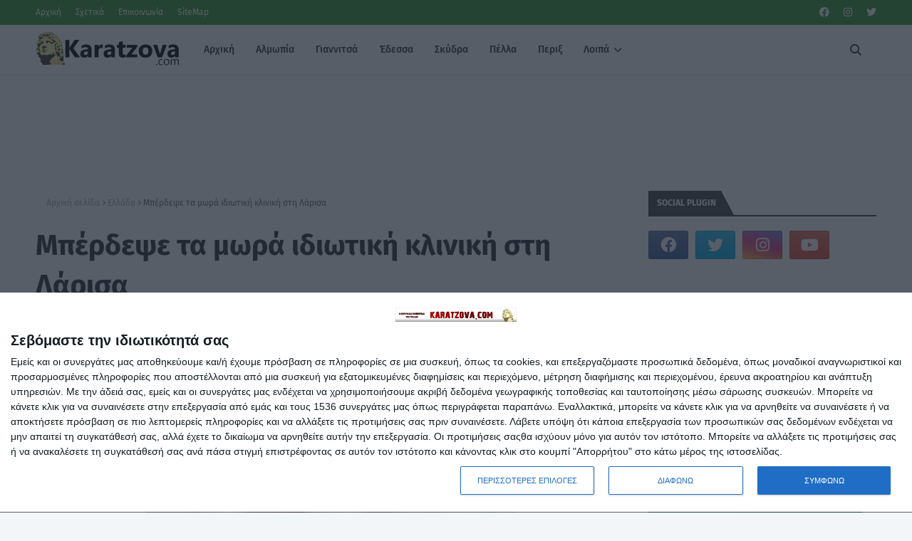

--- FILE ---
content_type: text/javascript; charset=UTF-8
request_url: https://www.karatzova.com/feeds/posts/default?max-results=3&start-index=1&alt=json-in-script&callback=jQuery112409406925246638023_1762015699654&_=1762015699655
body_size: 4066
content:
// API callback
jQuery112409406925246638023_1762015699654({"version":"1.0","encoding":"UTF-8","feed":{"xmlns":"http://www.w3.org/2005/Atom","xmlns$openSearch":"http://a9.com/-/spec/opensearchrss/1.0/","xmlns$blogger":"http://schemas.google.com/blogger/2008","xmlns$georss":"http://www.georss.org/georss","xmlns$gd":"http://schemas.google.com/g/2005","xmlns$thr":"http://purl.org/syndication/thread/1.0","id":{"$t":"tag:blogger.com,1999:blog-8255109620347648356"},"updated":{"$t":"2025-11-01T18:47:23.702+02:00"},"category":[{"term":"ΓΙΑΝΝΙΤΣΑ"},{"term":"Ελλάδα"},{"term":"ΕΔΕΣΣΑ"},{"term":"ΑΡΙΔΑΙΑ"},{"term":"Κοινωνικά"},{"term":"Αθλητικά"},{"term":"Οικονομία"},{"term":"ΣΚΥΔΡΑ"},{"term":"Πολιτική"},{"term":"Αγροτικά"},{"term":"Κ. Μακεδονία"},{"term":"ΠΕΛΛΑ"},{"term":"Υγεία"},{"term":"featured"},{"term":"Κόσμος"},{"term":"Αστυνομικά"},{"term":"Εκδηλώσεις"},{"term":"Κιλκίς"},{"term":"Ρεπορτάζ"},{"term":"Εργασία"},{"term":"Ημαθία"},{"term":"ΤΟΠΙΚΑ"},{"term":"Απόψεις"},{"term":"Δημοτικές εκλογές 2023"},{"term":"Αγγελίες"},{"term":"Δημοτικές Εκλογές 2019"},{"term":"Bουλευτικές εκλογές 2023"},{"term":"Συνταγές"},{"term":"Χαλκηδόνα"},{"term":"Περιξ"},{"term":"Πανελλήνιες"},{"term":"Βουλευτικές εκλογές 2019"},{"term":"lifestyle"},{"term":"Συνεντεύξεις"},{"term":"Διαγωνισμοί"},{"term":"Editorial"},{"term":"Παραπολιτικά"},{"term":"Αφιέρωμα: Τα Χωριά μας"},{"term":"Tεχνολογία"},{"term":"Τεχνολογία"},{"term":"Δημοσκοπήσεις"},{"term":"Πρόσωπα"}],"title":{"type":"text","$t":"karatzova.com"},"subtitle":{"type":"html","$t":"Η ΚΟΡΥΦΑΙΑ ΕΦΗΜΕΡΙΔΑ ΤΗΣ ΠΕΛΛΑΣ"},"link":[{"rel":"http://schemas.google.com/g/2005#feed","type":"application/atom+xml","href":"https:\/\/www.karatzova.com\/feeds\/posts\/default"},{"rel":"self","type":"application/atom+xml","href":"https:\/\/www.blogger.com\/feeds\/8255109620347648356\/posts\/default?alt=json-in-script\u0026max-results=3"},{"rel":"alternate","type":"text/html","href":"https:\/\/www.karatzova.com\/"},{"rel":"hub","href":"http://pubsubhubbub.appspot.com/"},{"rel":"next","type":"application/atom+xml","href":"https:\/\/www.blogger.com\/feeds\/8255109620347648356\/posts\/default?alt=json-in-script\u0026start-index=4\u0026max-results=3"}],"author":[{"name":{"$t":"Γιώργος"},"uri":{"$t":"http:\/\/www.blogger.com\/profile\/04018859811392288062"},"email":{"$t":"noreply@blogger.com"},"gd$image":{"rel":"http://schemas.google.com/g/2005#thumbnail","width":"16","height":"16","src":"https:\/\/img1.blogblog.com\/img\/b16-rounded.gif"}}],"generator":{"version":"7.00","uri":"http://www.blogger.com","$t":"Blogger"},"openSearch$totalResults":{"$t":"94725"},"openSearch$startIndex":{"$t":"1"},"openSearch$itemsPerPage":{"$t":"3"},"entry":[{"id":{"$t":"tag:blogger.com,1999:blog-8255109620347648356.post-3491652120693925009"},"published":{"$t":"2025-11-01T18:01:00.000+02:00"},"updated":{"$t":"2025-11-01T18:01:06.587+02:00"},"category":[{"scheme":"http://www.blogger.com/atom/ns#","term":"ΓΙΑΝΝΙΤΣΑ"},{"scheme":"http://www.blogger.com/atom/ns#","term":"ΤΟΠΙΚΑ"}],"title":{"type":"text","$t":"Τα Γιαννιτσά χόρεψαν το thriller του Michael Jackson (βίντεο)"},"content":{"type":"html","$t":"\u003Cspan style=\"font-family: Inter;\"\u003E\u003Cdiv class=\"separator\" style=\"clear: both; text-align: center;\"\u003E\u003Ca href=\"https:\/\/blogger.googleusercontent.com\/img\/b\/R29vZ2xl\/AVvXsEgzSdzXIgT6z3cRVWCNyas5jlduRp-njoP9TaSVAbkjI9Nuo_5CCxeWJzxFyUFuHLEGFKLj8Qw2S4QEV_fAtRPz1HM-UDIXB-RmR4346raiJSYARptXCSBCvSb7TS6y8_b3HM1ITh3dBi6Qch2zO_hZzvr4RWF79tsS3gcANlxguV_VpY0gPbQt65133WY9\/s1200\/thriller-giannitsa-rthess-1200x652%20(1).jpg\" style=\"margin-left: 1em; margin-right: 1em;\"\u003E\u003Cimg border=\"0\" data-original-height=\"652\" data-original-width=\"1200\" height=\"348\" src=\"https:\/\/blogger.googleusercontent.com\/img\/b\/R29vZ2xl\/AVvXsEgzSdzXIgT6z3cRVWCNyas5jlduRp-njoP9TaSVAbkjI9Nuo_5CCxeWJzxFyUFuHLEGFKLj8Qw2S4QEV_fAtRPz1HM-UDIXB-RmR4346raiJSYARptXCSBCvSb7TS6y8_b3HM1ITh3dBi6Qch2zO_hZzvr4RWF79tsS3gcANlxguV_VpY0gPbQt65133WY9\/w640-h348\/thriller-giannitsa-rthess-1200x652%20(1).jpg\" width=\"640\" \/\u003E\u003C\/a\u003E\u003C\/div\u003E\u003Cbr \/\u003EΤο βράδυ της Παρασκευής ο πεζόδρομος Γιαννιτσών γέμισε με 600 και πλέον χορευτές που γιόρτασαν το Halloween, χορεύοντας το  εμβληματικό thriller του Michael Jackson. Στην εκδήλωση συμμετείχαν όλες οι σχολές χορού των Γιαννιτσών με διοργανωτή τον Αντιδήμαρχο Τουρισμού του Δήμου Πέλλας, Νίκο Φλίκα.\u0026nbsp;\u003Cspan\u003E\u003Ca name='more'\u003E\u003C\/a\u003E\u003C\/span\u003E\u003C\/span\u003E\u003Cdiv\u003E\u003Cspan style=\"font-family: Inter;\"\u003EΌπως ανέφερε ο διοργανωτής, το   thriller dance challenge πραγματοποιήθηκε για πρώτη φορά πέρυσι στο Μανχάταν της Νέας Υόρκης και φέτος στα Γιαννιτσά!\u003C\/span\u003E\u0026nbsp;\u003Cdiv\u003E\u003Cbr \/\u003E\u003C\/div\u003E\u003C\/div\u003E\n\u003Ciframe allow=\"accelerometer; autoplay; clipboard-write; encrypted-media; gyroscope; picture-in-picture; web-share\" allowfullscreen=\"\" frameborder=\"0\" height=\"315\" referrerpolicy=\"strict-origin-when-cross-origin\" src=\"https:\/\/www.youtube.com\/embed\/Uh103ZmD1CA?si=tQoRix7PXy7LcsgE\" title=\"YouTube video player\" width=\"560\"\u003E\u003C\/iframe\u003E"},"link":[{"rel":"replies","type":"application/atom+xml","href":"https:\/\/www.karatzova.com\/feeds\/3491652120693925009\/comments\/default","title":"Σχόλια ανάρτησης"},{"rel":"replies","type":"text/html","href":"https:\/\/www.karatzova.com\/2025\/11\/thriller-michael-jackson.html#comment-form","title":"0 σχόλια"},{"rel":"edit","type":"application/atom+xml","href":"https:\/\/www.blogger.com\/feeds\/8255109620347648356\/posts\/default\/3491652120693925009"},{"rel":"self","type":"application/atom+xml","href":"https:\/\/www.blogger.com\/feeds\/8255109620347648356\/posts\/default\/3491652120693925009"},{"rel":"alternate","type":"text/html","href":"https:\/\/www.karatzova.com\/2025\/11\/thriller-michael-jackson.html","title":"Τα Γιαννιτσά χόρεψαν το thriller του Michael Jackson (βίντεο)"}],"author":[{"name":{"$t":"karatzova.com"},"uri":{"$t":"http:\/\/www.blogger.com\/profile\/00084288546630945549"},"email":{"$t":"noreply@blogger.com"},"gd$image":{"rel":"http://schemas.google.com/g/2005#thumbnail","width":"16","height":"16","src":"https:\/\/img1.blogblog.com\/img\/b16-rounded.gif"}}],"media$thumbnail":{"xmlns$media":"http://search.yahoo.com/mrss/","url":"https:\/\/blogger.googleusercontent.com\/img\/b\/R29vZ2xl\/AVvXsEgzSdzXIgT6z3cRVWCNyas5jlduRp-njoP9TaSVAbkjI9Nuo_5CCxeWJzxFyUFuHLEGFKLj8Qw2S4QEV_fAtRPz1HM-UDIXB-RmR4346raiJSYARptXCSBCvSb7TS6y8_b3HM1ITh3dBi6Qch2zO_hZzvr4RWF79tsS3gcANlxguV_VpY0gPbQt65133WY9\/s72-w640-h348-c\/thriller-giannitsa-rthess-1200x652%20(1).jpg","height":"72","width":"72"},"thr$total":{"$t":"0"}},{"id":{"$t":"tag:blogger.com,1999:blog-8255109620347648356.post-923795347026943628"},"published":{"$t":"2025-11-01T17:10:00.000+02:00"},"updated":{"$t":"2025-11-01T17:10:00.113+02:00"},"category":[{"scheme":"http://www.blogger.com/atom/ns#","term":"Αθλητικά"}],"title":{"type":"text","$t":"Τα αποτελέσματα των αγώνων από τα γήπεδα της Πέλλας"},"content":{"type":"html","$t":"\u003Cdiv style=\"text-align: left;\"\u003E\u003Cspan style=\"font-family: Inter;\"\u003E\u003Cdiv class=\"separator\" style=\"clear: both; text-align: center;\"\u003E\u003Ca href=\"https:\/\/blogger.googleusercontent.com\/img\/b\/R29vZ2xl\/AVvXsEjF_p7y4Lt3kakgPEzJSVRDhubHgSxcqaMPkf6I6EvI6qJaQB793gyaI_kYar011RkzTquZNhBcUMgr2D3oGjsORlwLaTlu-iyl1FcmAshjcIjrfQm8mMuXsAIlGmBLiueXl0VKd2YvwXnS\/s400\/epslogo.jpg=w440-h267-p-k-no-nu\" imageanchor=\"1\" style=\"margin-left: 1em; margin-right: 1em;\"\u003E\u003Cimg border=\"0\" data-original-height=\"243\" data-original-width=\"400\" height=\"243\" src=\"https:\/\/blogger.googleusercontent.com\/img\/b\/R29vZ2xl\/AVvXsEjF_p7y4Lt3kakgPEzJSVRDhubHgSxcqaMPkf6I6EvI6qJaQB793gyaI_kYar011RkzTquZNhBcUMgr2D3oGjsORlwLaTlu-iyl1FcmAshjcIjrfQm8mMuXsAIlGmBLiueXl0VKd2YvwXnS\/w400-h243\/epslogo.jpg=w440-h267-p-k-no-nu\" width=\"400\" \/\u003E\u003C\/a\u003E\u003C\/div\u003E\u003Cbr \/\u003EΤα αποτελέσματα των ποδοσφαιρικών αγώνων από τα γήπεδα της Πέλλας σήμερα Σάββατο 1 Νοεμβρίου:\u003Cspan\u003E\u003Ca name='more'\u003E\u003C\/a\u003E\u003C\/span\u003E\u003C\/span\u003E\u003C\/div\u003E\u003Cdiv style=\"text-align: left;\"\u003E\u003Cspan style=\"font-family: Inter;\"\u003E\u003Cdiv\u003E\u003Cbr \/\u003E\u003C\/div\u003E\u003Cdiv\u003EΑλμωπός Αριδαίας - Ατρόμητος Λεπτοκαρυάς 2-0\u0026nbsp;\u0026nbsp;\u003C\/div\u003E\u003Cdiv\u003EΠανεδεσσαϊκός - Εθνικός Γιαννιτσών 2-0\u0026nbsp;\u0026nbsp;\u003C\/div\u003E\u003Cdiv\u003EΝίκη Καλής - Κεραυνός Μεσσιανού 3-1\u0026nbsp;\u0026nbsp;\u003C\/div\u003E\u003Cdiv\u003EΠΑΟΚ Δαμιανού - Δόξα Μελισσίου 0-2\u0026nbsp;\u0026nbsp;\u003C\/div\u003E\u003Cdiv\u003EΜ. Αλέξανδρος Ν. Πέλλας - Εδεσσαϊκός 0-3\u0026nbsp;\u0026nbsp;\u003C\/div\u003E\u003Cdiv\u003EΑτρόμητος Λάκκας - Ηρακλής Γαρεφείου 1-2\u0026nbsp;\u0026nbsp;\u003C\/div\u003E\u003Cdiv\u003EΗρακλής Αγ. Λουκά - Δόξα Π. Μυλοτόπου 5-2\u003C\/div\u003E\u003C\/span\u003E\u003C\/div\u003E\u003Cdiv style=\"text-align: left;\"\u003E\u003Cspan style=\"font-family: Inter;\"\u003E\u003Cdiv\u003E\u003Cbr \/\u003E\u003C\/div\u003E\u003Cdiv\u003EΓ' Εθνική Γυναικών (2ος όμιλος)\u0026nbsp;\u003C\/div\u003E\u003Cdiv\u003EΕθνικός Αριδαίας - ΑΕ Κανονίου 1-0\u0026nbsp;\u0026nbsp;\u003C\/div\u003E\u003C\/span\u003E\u003C\/div\u003E\u003Cdiv style=\"text-align: left;\"\u003E\u003Cspan style=\"font-family: Inter;\"\u003E\u003Cbr \/\u003E\u003C\/span\u003E\u003C\/div\u003E\u003Cdiv style=\"text-align: left;\"\u003E\u003Cspan style=\"font-family: Inter;\"\u003EΠηγή: aridaia365.gr\u003C\/span\u003E\u003C\/div\u003E"},"link":[{"rel":"replies","type":"application/atom+xml","href":"https:\/\/www.karatzova.com\/feeds\/923795347026943628\/comments\/default","title":"Σχόλια ανάρτησης"},{"rel":"replies","type":"text/html","href":"https:\/\/www.karatzova.com\/2025\/11\/blog-post_946.html#comment-form","title":"0 σχόλια"},{"rel":"edit","type":"application/atom+xml","href":"https:\/\/www.blogger.com\/feeds\/8255109620347648356\/posts\/default\/923795347026943628"},{"rel":"self","type":"application/atom+xml","href":"https:\/\/www.blogger.com\/feeds\/8255109620347648356\/posts\/default\/923795347026943628"},{"rel":"alternate","type":"text/html","href":"https:\/\/www.karatzova.com\/2025\/11\/blog-post_946.html","title":"Τα αποτελέσματα των αγώνων από τα γήπεδα της Πέλλας"}],"author":[{"name":{"$t":"karatzova.com"},"uri":{"$t":"http:\/\/www.blogger.com\/profile\/00084288546630945549"},"email":{"$t":"noreply@blogger.com"},"gd$image":{"rel":"http://schemas.google.com/g/2005#thumbnail","width":"16","height":"16","src":"https:\/\/img1.blogblog.com\/img\/b16-rounded.gif"}}],"media$thumbnail":{"xmlns$media":"http://search.yahoo.com/mrss/","url":"https:\/\/blogger.googleusercontent.com\/img\/b\/R29vZ2xl\/AVvXsEjF_p7y4Lt3kakgPEzJSVRDhubHgSxcqaMPkf6I6EvI6qJaQB793gyaI_kYar011RkzTquZNhBcUMgr2D3oGjsORlwLaTlu-iyl1FcmAshjcIjrfQm8mMuXsAIlGmBLiueXl0VKd2YvwXnS\/s72-w400-h243-c\/epslogo.jpg=w440-h267-p-k-no-nu","height":"72","width":"72"},"thr$total":{"$t":"0"}},{"id":{"$t":"tag:blogger.com,1999:blog-8255109620347648356.post-5526297105699438619"},"published":{"$t":"2025-11-01T16:28:00.000+02:00"},"updated":{"$t":"2025-11-01T16:28:00.112+02:00"},"category":[{"scheme":"http://www.blogger.com/atom/ns#","term":"Πολιτική"}],"title":{"type":"text","$t":"Αντ. Σαμαράς για ΕΛΤΑ: Πρέπει να επανεξεταστεί η απόφαση για το κλείσιμο 204 υποκαταστημάτων"},"content":{"type":"html","$t":"\u003Cdiv style=\"text-align: left;\"\u003E\u003Cspan style=\"font-family: Inter;\"\u003E\u003Cdiv class=\"separator\" style=\"clear: both; text-align: center;\"\u003E\u003Ca href=\"https:\/\/blogger.googleusercontent.com\/img\/b\/R29vZ2xl\/AVvXsEjASZHeFkcmfKvxUUZ90OmUILEMVaq6wkllwpKiNOsXQxpMk0CWLN1mVfFPQSvzpw-nhZrCHqccqAOi0DvhQHhbLmb2ehkA8dcszEoFrXK9oar5zPEEWLBiaPe8k0rLJ-mVZeFbqIxq10b_kRJz2AFG-0hioUaNTYUhxVKMTqul0zuWOFpRFEeNn18H0XAS\/s768\/elta77-1021x578-1-768x435-1.jpg\" imageanchor=\"1\" style=\"margin-left: 1em; margin-right: 1em;\"\u003E\u003Cimg border=\"0\" data-original-height=\"435\" data-original-width=\"768\" height=\"226\" src=\"https:\/\/blogger.googleusercontent.com\/img\/b\/R29vZ2xl\/AVvXsEjASZHeFkcmfKvxUUZ90OmUILEMVaq6wkllwpKiNOsXQxpMk0CWLN1mVfFPQSvzpw-nhZrCHqccqAOi0DvhQHhbLmb2ehkA8dcszEoFrXK9oar5zPEEWLBiaPe8k0rLJ-mVZeFbqIxq10b_kRJz2AFG-0hioUaNTYUhxVKMTqul0zuWOFpRFEeNn18H0XAS\/w400-h226\/elta77-1021x578-1-768x435-1.jpg\" width=\"400\" \/\u003E\u003C\/a\u003E\u003C\/div\u003E\u003Cbr \/\u003EΠαρέμβαση για το κλείσιμο 204 υποκαταστημάτων τωνΕΛΤΑ έκανε με δήλωσή του ο πρώην πρωθυπουργός, Αντώνης Σαμαράς επισημαίνοντας την ανάγκη να επανεξεταστεί η απόφαση.\u003Cspan\u003E\u003Ca name='more'\u003E\u003C\/a\u003E\u003C\/span\u003E\u003C\/span\u003E\u003C\/div\u003E\u003Cdiv\u003E\u003Cspan style=\"font-family: Inter;\"\u003E\u003Cbr \/\u003E\u003C\/span\u003E\u003C\/div\u003E\u003Cdiv\u003E\u003Cspan style=\"font-family: Inter;\"\u003E«Η ξαφνική απόφαση για το κλείσιμο 204 υποκαταστημάτων των ΕΛΤΑ πρέπει να επανεξεταστεί», αναφέρει μεταξύ άλλων ο κ. Σαμαράς αναφέροντας στη δήλωσή του ότι «ο συμβολισμός αυτής της κίνησης υπερβαίνει κατά πολύ τα όποια λογιστικά σχέδια μιας επιχείρησης. Ιδιαίτερα όταν σήμερα η ελληνική επαρχία -και ιδίως η ακριτική Ελλάδα- αναζητά με κάθε τρόπο το αντίδοτο στην εγκατάλειψη».\u003C\/span\u003E\u003C\/div\u003E\u003Cdiv\u003E\u003Cspan style=\"font-family: Inter;\"\u003E\u003Cbr \/\u003E\u003C\/span\u003E\u003C\/div\u003E\u003Cdiv\u003E\u003Cspan style=\"font-family: Inter;\"\u003EΚαταλήγοντας ο πρώην Πρωθυπουργός σημειώνει: «Να καταλάβουν λοιπόν οι υπεύθυνοι, ότι μια τέτοια απόφαση αποδυναμώνει σε όλη τη χώρα την αίσθηση της αναγκαίας παρουσίας του κράτους, πολύ περισσότερο ανάμεσα στους πιο αδύναμους».\u003C\/span\u003E\u003C\/div\u003E"},"link":[{"rel":"replies","type":"application/atom+xml","href":"https:\/\/www.karatzova.com\/feeds\/5526297105699438619\/comments\/default","title":"Σχόλια ανάρτησης"},{"rel":"replies","type":"text/html","href":"https:\/\/www.karatzova.com\/2025\/11\/204_01943070024.html#comment-form","title":"0 σχόλια"},{"rel":"edit","type":"application/atom+xml","href":"https:\/\/www.blogger.com\/feeds\/8255109620347648356\/posts\/default\/5526297105699438619"},{"rel":"self","type":"application/atom+xml","href":"https:\/\/www.blogger.com\/feeds\/8255109620347648356\/posts\/default\/5526297105699438619"},{"rel":"alternate","type":"text/html","href":"https:\/\/www.karatzova.com\/2025\/11\/204_01943070024.html","title":"Αντ. Σαμαράς για ΕΛΤΑ: Πρέπει να επανεξεταστεί η απόφαση για το κλείσιμο 204 υποκαταστημάτων"}],"author":[{"name":{"$t":"karatzova.com"},"uri":{"$t":"http:\/\/www.blogger.com\/profile\/00084288546630945549"},"email":{"$t":"noreply@blogger.com"},"gd$image":{"rel":"http://schemas.google.com/g/2005#thumbnail","width":"16","height":"16","src":"https:\/\/img1.blogblog.com\/img\/b16-rounded.gif"}}],"media$thumbnail":{"xmlns$media":"http://search.yahoo.com/mrss/","url":"https:\/\/blogger.googleusercontent.com\/img\/b\/R29vZ2xl\/AVvXsEjASZHeFkcmfKvxUUZ90OmUILEMVaq6wkllwpKiNOsXQxpMk0CWLN1mVfFPQSvzpw-nhZrCHqccqAOi0DvhQHhbLmb2ehkA8dcszEoFrXK9oar5zPEEWLBiaPe8k0rLJ-mVZeFbqIxq10b_kRJz2AFG-0hioUaNTYUhxVKMTqul0zuWOFpRFEeNn18H0XAS\/s72-w400-h226-c\/elta77-1021x578-1-768x435-1.jpg","height":"72","width":"72"},"thr$total":{"$t":"0"}}]}});

--- FILE ---
content_type: text/javascript; charset=UTF-8
request_url: https://www.karatzova.com/feeds/posts/default/-/%CE%95%CE%BB%CE%BB%CE%AC%CE%B4%CE%B1?alt=json-in-script&max-results=3&callback=jQuery112409406925246638023_1762015699656&_=1762015699657
body_size: 7973
content:
// API callback
jQuery112409406925246638023_1762015699656({"version":"1.0","encoding":"UTF-8","feed":{"xmlns":"http://www.w3.org/2005/Atom","xmlns$openSearch":"http://a9.com/-/spec/opensearchrss/1.0/","xmlns$blogger":"http://schemas.google.com/blogger/2008","xmlns$georss":"http://www.georss.org/georss","xmlns$gd":"http://schemas.google.com/g/2005","xmlns$thr":"http://purl.org/syndication/thread/1.0","id":{"$t":"tag:blogger.com,1999:blog-8255109620347648356"},"updated":{"$t":"2025-11-01T18:47:23.702+02:00"},"category":[{"term":"ΓΙΑΝΝΙΤΣΑ"},{"term":"Ελλάδα"},{"term":"ΕΔΕΣΣΑ"},{"term":"ΑΡΙΔΑΙΑ"},{"term":"Κοινωνικά"},{"term":"Αθλητικά"},{"term":"Οικονομία"},{"term":"ΣΚΥΔΡΑ"},{"term":"Πολιτική"},{"term":"Αγροτικά"},{"term":"Κ. Μακεδονία"},{"term":"ΠΕΛΛΑ"},{"term":"Υγεία"},{"term":"featured"},{"term":"Κόσμος"},{"term":"Αστυνομικά"},{"term":"Εκδηλώσεις"},{"term":"Κιλκίς"},{"term":"Ρεπορτάζ"},{"term":"Εργασία"},{"term":"Ημαθία"},{"term":"ΤΟΠΙΚΑ"},{"term":"Απόψεις"},{"term":"Δημοτικές εκλογές 2023"},{"term":"Αγγελίες"},{"term":"Δημοτικές Εκλογές 2019"},{"term":"Bουλευτικές εκλογές 2023"},{"term":"Συνταγές"},{"term":"Χαλκηδόνα"},{"term":"Περιξ"},{"term":"Πανελλήνιες"},{"term":"Βουλευτικές εκλογές 2019"},{"term":"lifestyle"},{"term":"Συνεντεύξεις"},{"term":"Διαγωνισμοί"},{"term":"Editorial"},{"term":"Παραπολιτικά"},{"term":"Αφιέρωμα: Τα Χωριά μας"},{"term":"Tεχνολογία"},{"term":"Τεχνολογία"},{"term":"Δημοσκοπήσεις"},{"term":"Πρόσωπα"}],"title":{"type":"text","$t":"karatzova.com"},"subtitle":{"type":"html","$t":"Η ΚΟΡΥΦΑΙΑ ΕΦΗΜΕΡΙΔΑ ΤΗΣ ΠΕΛΛΑΣ"},"link":[{"rel":"http://schemas.google.com/g/2005#feed","type":"application/atom+xml","href":"https:\/\/www.karatzova.com\/feeds\/posts\/default"},{"rel":"self","type":"application/atom+xml","href":"https:\/\/www.blogger.com\/feeds\/8255109620347648356\/posts\/default\/-\/%CE%95%CE%BB%CE%BB%CE%AC%CE%B4%CE%B1?alt=json-in-script\u0026max-results=3"},{"rel":"alternate","type":"text/html","href":"https:\/\/www.karatzova.com\/search\/label\/%CE%95%CE%BB%CE%BB%CE%AC%CE%B4%CE%B1"},{"rel":"hub","href":"http://pubsubhubbub.appspot.com/"},{"rel":"next","type":"application/atom+xml","href":"https:\/\/www.blogger.com\/feeds\/8255109620347648356\/posts\/default\/-\/%CE%95%CE%BB%CE%BB%CE%AC%CE%B4%CE%B1\/-\/%CE%95%CE%BB%CE%BB%CE%AC%CE%B4%CE%B1?alt=json-in-script\u0026start-index=4\u0026max-results=3"}],"author":[{"name":{"$t":"Γιώργος"},"uri":{"$t":"http:\/\/www.blogger.com\/profile\/04018859811392288062"},"email":{"$t":"noreply@blogger.com"},"gd$image":{"rel":"http://schemas.google.com/g/2005#thumbnail","width":"16","height":"16","src":"https:\/\/img1.blogblog.com\/img\/b16-rounded.gif"}}],"generator":{"version":"7.00","uri":"http://www.blogger.com","$t":"Blogger"},"openSearch$totalResults":{"$t":"16150"},"openSearch$startIndex":{"$t":"1"},"openSearch$itemsPerPage":{"$t":"3"},"entry":[{"id":{"$t":"tag:blogger.com,1999:blog-8255109620347648356.post-5625049573013171755"},"published":{"$t":"2025-11-01T12:41:00.011+02:00"},"updated":{"$t":"2025-11-01T16:42:39.943+02:00"},"category":[{"scheme":"http://www.blogger.com/atom/ns#","term":"featured"},{"scheme":"http://www.blogger.com/atom/ns#","term":"Ελλάδα"}],"title":{"type":"text","$t":"Μακελειό στην Κρήτη: Πυροβολισμοί με δύο νεκρούς και 14 τουλάχιστον τραυματίες"},"content":{"type":"html","$t":"\u003Cspan style=\"font-family: Inter;\"\u003E\u003Cdiv\u003E\u003Cdiv class=\"separator\" style=\"clear: both; text-align: center;\"\u003E\u003Ca href=\"https:\/\/blogger.googleusercontent.com\/img\/b\/R29vZ2xl\/AVvXsEg4LRoEjJIthqw1uNUmx7UXrHsJA_8JHPpIyTDgZnIvLYtAVX6LKTPGHUQvgI6BvhVZV0syZhpSogH-YlNofsmbKDA6Jp0rjBjBeNxF7EwqVeowr9eDC8Tmr6DC5509PX_ci3ZA9sK38ThI84FjynQpR2xEnyITXKdggoa2ortKq8Upi1YeaSMNVZ5syIKA\/s1024\/vorizia-irakleio-makeleio-1024x683.jpg\" style=\"margin-left: 1em; margin-right: 1em;\"\u003E\u003Cimg border=\"0\" data-original-height=\"683\" data-original-width=\"1024\" height=\"426\" src=\"https:\/\/blogger.googleusercontent.com\/img\/b\/R29vZ2xl\/AVvXsEg4LRoEjJIthqw1uNUmx7UXrHsJA_8JHPpIyTDgZnIvLYtAVX6LKTPGHUQvgI6BvhVZV0syZhpSogH-YlNofsmbKDA6Jp0rjBjBeNxF7EwqVeowr9eDC8Tmr6DC5509PX_ci3ZA9sK38ThI84FjynQpR2xEnyITXKdggoa2ortKq8Upi1YeaSMNVZ5syIKA\/w640-h426\/vorizia-irakleio-makeleio-1024x683.jpg\" width=\"640\" \/\u003E\u003C\/a\u003E\u003C\/div\u003E\u003Cbr \/\u003EΠυροβολισμοί με 2 νεκρούς και 14 τουλάχιστον τραυματίες σημειώθηκε το μεσημέρι του Σαββάτου (1\/11) στο χωριό Βορίζια Ηρακλείου με τις πρώτες πληροφορίες να αναφέρουν ότι οι δράστες γάζωσαν σπίτια και αυτοκίνητα ως αντίποινα μετά την τοποθέτηση εκρηκτικού μηχανισμού σε υπό κατασκευή οικία.\u003Cspan\u003E\u003Ca name='more'\u003E\u003C\/a\u003E\u003C\/span\u003E\u003C\/div\u003E\u003Cdiv\u003E\u003Cbr \/\u003E\u003C\/div\u003E\u003Cdiv\u003EΣτο υπουργείο Προστασίας του Πολίτη έχει σημάνει συναγερμός, καθώς πρόκειται για το σοβαρότερο περιστατικό των τελευταίων πολλών ετών. Ηδη οι αστυνομικές δυνάμεις στην Κρήτη διεξάγουν σαρωτικούς ελέγχους και έρευνες για τον εντοπισμό των δραστών της πολύνεκρης επίθεσης στα\u0026nbsp; Βορίζια Ηρακλείου.\u003C\/div\u003E\u003Cdiv\u003E\u003Cbr \/\u003E\u003C\/div\u003E\u003Cdiv\u003EΣύμφωνα με νεότερες πληροφορίες στο νησί σπεύδουν ο αρχηγός της ΕΛ.ΑΣ Δημήτρης Μάλλιος, ο επικεφαλής του Ελληνικού FBI αλλά και ειδική μονάδα από την Δίωξη Αντιμετώπισης Οργανωμένου Εγκλήματος. Εκτός των άλλων υπηρεσιών έχουν επίσης επιστρατευτεί και τα ΕΚΑΜ Κρήτης.\u003C\/div\u003E\u003Cdiv\u003E\u003Cbr \/\u003E\u003C\/div\u003E\u003Cdiv\u003EΌλα φέρεται να ξεκίνησαν μετά την τοποθέτηση βόμβας σε υπό κατασκευή σπίτι στο Ηράκλειο. Οπως αναφέρουν αστυνομικές πηγές, μέλη της οικογένειας στην οποία ανήκει το σπίτι πήραν τα όπλα, μπήκαν στα Βορίζια και άρχισαν να «γαζώνουν» σπίτια μελών της άλλης οικογένειας με την οποία είναι σε χρόνια διαμάχη.\u0026nbsp;\u0026nbsp;\u003C\/div\u003E\u003Cdiv\u003E\u003Cbr \/\u003E\u003C\/div\u003E\u003Cdiv\u003EΤο χωριό βρίσκεται στα νότια του νομού Ηρακλείου και σύμφωνα με τις πρώτες ανεπιβεβαίωτες πληροφορίες, νεκροί από τις σφαίρες είναι μια 50χρονη γυναίκα, ένας νεαρός άνδρας και ένα ακόμη άτομο ο θάνατος του οποίου δεν έχει επιβεβαιωθεί. Περισσότεροι από 15 είναι οι τραυματίες εκ των οποίων κάποιοι σε σοβαρή κατάσταση ενώ ανάμεσά τους είναι και παιδιά.\u003C\/div\u003E\u003Cdiv\u003EΗ κατάσταση είναι τραγική καθώς τα ασθενοφόρα πηγαίνουν τους τραυματίες στα νοσοκομεία με ισχυρή παρουσία της Αστυνομίας.\u003C\/div\u003E\u003Cdiv\u003EΣημειώνεται ότι υπήρξε έκκληση της αστυνομίας, οι τραυματίες να μεταφερθούν σε διαφορετικά νοσοκομεία προκειμένου να μην συναντηθούν οι δύο οικογένειες. Για το λόγο αυτό γίνεται μεταφορά τραυματιών και στο ΠΑΓΝΗ παρότι δεν εφημερεύει.\u003C\/div\u003E\u003Cdiv\u003EΤο αιματοκύλισμα φαίνεται ότι ήρθε ως αντίποινα καθώς το βράδυ της Παρασκευής (31\/10) τοποθετήθηκε εκρηκτικός μηχανισμός σε υπό ανακατασκευή σπίτι, με αποτέλεσμα να προκληθούν ζημιές και να υπάρξει αναστάτωση.\u003C\/div\u003E\u003Cdiv\u003EΤο μακελειό έχει προκαλέσει μεγάλη κινητοποίηση στην αστυνομία που βρίσκεται σε συναγερμό. Γίνεται συντονισμός για να σταλούν δυνάμεις στα Βορίζια από όλη την Κρήτη ενώ έχει διακοπεί η κυκλοφορία των οχημάτων προς το χωριό.\u003C\/div\u003E\u003Cdiv\u003Eertnews.gr\u003C\/div\u003E\u003C\/span\u003E\n\u003Cdiv style=\"width: 100%; aspect-ratio: 16\/9;\"\u003E\n  \u003Ciframe\n    style=\"width:100%; height:100%;\"\n    allow=\"encrypted-media; accelerometer; autoplay; clipboard-write; gyroscope; picture-in-picture; payment\"\n    allowfullscreen\n    frameborder=\"0\"\n    scrolling=\"no\"\n    loading=\"lazy\"\n    referrerpolicy=\"unsafe-url\"\n    src=\"https:\/\/player.glomex.com\/integration\/1\/integration.html?integrationId=40599v1il6ktdu32\u0026playlistId=v-ddxeigkzw075\"\n  \u003E\u003C\/iframe\u003E\n\u003C\/div\u003E"},"link":[{"rel":"replies","type":"application/atom+xml","href":"https:\/\/www.karatzova.com\/feeds\/5625049573013171755\/comments\/default","title":"Σχόλια ανάρτησης"},{"rel":"replies","type":"text/html","href":"https:\/\/www.karatzova.com\/2025\/11\/blog-post_93.html#comment-form","title":"2 σχόλια"},{"rel":"edit","type":"application/atom+xml","href":"https:\/\/www.blogger.com\/feeds\/8255109620347648356\/posts\/default\/5625049573013171755"},{"rel":"self","type":"application/atom+xml","href":"https:\/\/www.blogger.com\/feeds\/8255109620347648356\/posts\/default\/5625049573013171755"},{"rel":"alternate","type":"text/html","href":"https:\/\/www.karatzova.com\/2025\/11\/blog-post_93.html","title":"Μακελειό στην Κρήτη: Πυροβολισμοί με δύο νεκρούς και 14 τουλάχιστον τραυματίες"}],"author":[{"name":{"$t":"karatzova.com"},"uri":{"$t":"http:\/\/www.blogger.com\/profile\/00084288546630945549"},"email":{"$t":"noreply@blogger.com"},"gd$image":{"rel":"http://schemas.google.com/g/2005#thumbnail","width":"16","height":"16","src":"https:\/\/img1.blogblog.com\/img\/b16-rounded.gif"}}],"media$thumbnail":{"xmlns$media":"http://search.yahoo.com/mrss/","url":"https:\/\/blogger.googleusercontent.com\/img\/b\/R29vZ2xl\/AVvXsEg4LRoEjJIthqw1uNUmx7UXrHsJA_8JHPpIyTDgZnIvLYtAVX6LKTPGHUQvgI6BvhVZV0syZhpSogH-YlNofsmbKDA6Jp0rjBjBeNxF7EwqVeowr9eDC8Tmr6DC5509PX_ci3ZA9sK38ThI84FjynQpR2xEnyITXKdggoa2ortKq8Upi1YeaSMNVZ5syIKA\/s72-w640-h426-c\/vorizia-irakleio-makeleio-1024x683.jpg","height":"72","width":"72"},"thr$total":{"$t":"2"}},{"id":{"$t":"tag:blogger.com,1999:blog-8255109620347648356.post-4120812123465053791"},"published":{"$t":"2025-10-31T23:11:00.001+02:00"},"updated":{"$t":"2025-10-31T23:11:00.119+02:00"},"category":[{"scheme":"http://www.blogger.com/atom/ns#","term":"Ελλάδα"}],"title":{"type":"text","$t":"Η ΓΣΕΕ στο πλευρό των εργαζόμενων στα Ελληνικά Ταχυδρομεία"},"content":{"type":"html","$t":"\u003Cdiv style=\"text-align: left;\"\u003E\u003Cspan style=\"font-family: Inter;\"\u003E\u003Cdiv class=\"separator\" style=\"clear: both; text-align: center;\"\u003E\u003Ca href=\"https:\/\/blogger.googleusercontent.com\/img\/b\/R29vZ2xl\/AVvXsEiQJNWV7C3vYu9iUMg3Me9USR4VtoQGktI8snINQuYRtpay1N_azxt7B0YsQWEmT8wrb-AuHTLMIULGXW8h-YF2OZddyLPZaBEE3K7UdKoQsYiKlqzg8QSmEgsJ9CZFH-qZf8Q4KBM3ME7xzNUt0gv5ZE4xtXhhQ3vHP2e_aOPO6hJKl7NflFcUi8__Y3Is\/s640\/6526539-640x426.webp\" imageanchor=\"1\" style=\"margin-left: 1em; margin-right: 1em;\"\u003E\u003Cimg border=\"0\" data-original-height=\"426\" data-original-width=\"640\" height=\"266\" src=\"https:\/\/blogger.googleusercontent.com\/img\/b\/R29vZ2xl\/AVvXsEiQJNWV7C3vYu9iUMg3Me9USR4VtoQGktI8snINQuYRtpay1N_azxt7B0YsQWEmT8wrb-AuHTLMIULGXW8h-YF2OZddyLPZaBEE3K7UdKoQsYiKlqzg8QSmEgsJ9CZFH-qZf8Q4KBM3ME7xzNUt0gv5ZE4xtXhhQ3vHP2e_aOPO6hJKl7NflFcUi8__Y3Is\/w400-h266\/6526539-640x426.webp\" width=\"400\" \/\u003E\u003C\/a\u003E\u003C\/div\u003E\u003Cbr \/\u003EΕΛΤΑ: Οι εργαζόμενοι και οι πολίτες απαιτούν μεταρρυθμίσεις με κοινωνικό πρόσημο και με σεβασμό στα ανθρώπινα και εργασιακά δικαιώματα\u003Cspan\u003E\u003Ca name='more'\u003E\u003C\/a\u003E\u003C\/span\u003E\u003C\/span\u003E\u003C\/div\u003E\u003Cdiv\u003E\u003Cspan style=\"font-family: Inter;\"\u003E\u003Cbr \/\u003E\u003C\/span\u003E\u003C\/div\u003E\u003Cdiv\u003E\u003Cspan style=\"font-family: Inter;\"\u003EΜε ιδιαίτερη ανησυχία οι πολίτες και οι εργαζόμενοι στα ΕΛΤΑ λαμβάνουν γνώση μιας (ακόμη) ελάχιστα μελετημένης «μεταρρύθμισης» που ακολουθεί τον εύκολο δρόμο, αυτόν της συρρίκνωσης και της υποχρηματοδότησης.\u003C\/span\u003E\u003C\/div\u003E\u003Cdiv\u003E\u003Cspan style=\"font-family: Inter;\"\u003E\u003Cbr \/\u003E\u003C\/span\u003E\u003C\/div\u003E\u003Cdiv\u003E\u003Cspan style=\"font-family: Inter;\"\u003EΑπό τις σχεδιαζόμενες αλλαγές φαίνεται ότι επωφελούνται μόνον οι ανταγωνιστές των ΕΛΤΑ. Αντιθέτως, πλήττονται καίρια τόσο οι εργαζόμενοι, ορισμένοι εκ των οποίων θα υποχρεωθούν να εγκαταλείψουν τις εστίες τους προκειμένου να μη χάσουν τις δουλειές τους, όσο και πλατιά κοινωνικά στρώματα που χάνουν τα τοπικά σημεία αναφοράς και διασύνδεσής τους με τον φορέα.\u003C\/span\u003E\u003C\/div\u003E\u003Cdiv\u003E\u003Cspan style=\"font-family: Inter;\"\u003E\u003Cbr \/\u003E\u003C\/span\u003E\u003C\/div\u003E\u003Cdiv\u003E\u003Cspan style=\"font-family: Inter;\"\u003EΤην ίδια στιγμή που το κράτος προικίζει τους ξένους ανταγωνιστές των ΕΛΤΑ με δεκάδες εκατομμύρια, αφήνει χωρίς επένδυση και αναπτυξιακό σχεδιασμό το δικό του φορέα που επί σχεδόν δύο αιώνες συμβάλει ενεργά στην εθνική οικονομία και στην κοινωνία. Υπενθυμίζουμε πως, σύμφωνα με το ισχύον νομοθετικό πλαίσιο, τα ΕΛΤΑ έχουν την καθολική ευθύνη των ταχυδρομικών υπηρεσιών για τη χώρα, στερούνται όμως πόρων που προβλέπονται ακόμη και από κοινοτικά κονδύλια για τη χρηματοδότηση και τον εκσυγχρονισμό τους. Η έλλειψη πλάνου, χρηματοδότησης και ενδιαφέροντος μοιραία θα οδηγήσει έναν πάλαι ποτέ στιβαρό οργανισμό σε μαρασμό με σημαντικές κοινωνικές και οικονομικές επιπτώσεις για τη χώρα και για χιλιάδες πολίτες.\u003C\/span\u003E\u003C\/div\u003E\u003Cdiv\u003E\u003Cspan style=\"font-family: Inter;\"\u003E\u003Cbr \/\u003E\u003C\/span\u003E\u003C\/div\u003E\u003Cdiv\u003E\u003Cspan style=\"font-family: Inter;\"\u003EΚαλούμε την κυβέρνηση να ακούσει με προσοχή τις προτάσεις που καταθέτουν οι εκπρόσωποι των εργαζόμενων στα ΕΛΤΑ. Προτάσεις γνήσιου εκσυγχρονισμού με μεταρρυθμιστικό πρόσημο αλλά και συνάμα με κοινωνική ευαισθησία. Οι άνθρωποι, είτε οι εργαζόμενοι, είτε οι ευάλωτοι πολίτες που εξυπηρετούνται από τα ΕΛΤΑ, δεν είναι απλοί αριθμοί. Ο σεβασμός στα δημόσια αγαθά, στα ανθρώπινα και εργασιακά δικαιώματα αποτελεί υποχρέωση κάθε ευνομούμενης πολιτείας.\u003C\/span\u003E\u003C\/div\u003E\u003Cdiv\u003E\u003Cspan style=\"font-family: Inter;\"\u003E\u003Cbr \/\u003E\u003C\/span\u003E\u003C\/div\u003E\u003Cdiv\u003E\u003Cspan style=\"font-family: Inter;\"\u003EΗ ΓΣΕΕ στέκεται αταλάντευτα στο πλευρό των εργαζόμενων στα Ελληνικά Ταχυδρομεία προς όφελος του δημόσιου συμφέροντος και των συμφερόντων της κοινωνίας.\u003C\/span\u003E\u003C\/div\u003E\u003Cdiv\u003E\u003Cspan style=\"font-family: Inter;\"\u003E\u003Cbr \/\u003E\u003C\/span\u003E\u003C\/div\u003E\u003Cdiv\u003E\u003Cspan style=\"font-family: Inter;\"\u003EΓΡΑΜΜΑΤΕΙΑ ΕΠΙΚΟΙΝΩΝΙΑΣ ΚΑΙ ΜΕΣΩΝ ΚΟΙΝΩΝΙΚΗΣ ΔΙΚΤΥΩΣΗΣ\u003C\/span\u003E\u003C\/div\u003E"},"link":[{"rel":"replies","type":"application/atom+xml","href":"https:\/\/www.karatzova.com\/feeds\/4120812123465053791\/comments\/default","title":"Σχόλια ανάρτησης"},{"rel":"replies","type":"text/html","href":"https:\/\/www.karatzova.com\/2025\/10\/blog-post_4636.html#comment-form","title":"0 σχόλια"},{"rel":"edit","type":"application/atom+xml","href":"https:\/\/www.blogger.com\/feeds\/8255109620347648356\/posts\/default\/4120812123465053791"},{"rel":"self","type":"application/atom+xml","href":"https:\/\/www.blogger.com\/feeds\/8255109620347648356\/posts\/default\/4120812123465053791"},{"rel":"alternate","type":"text/html","href":"https:\/\/www.karatzova.com\/2025\/10\/blog-post_4636.html","title":"Η ΓΣΕΕ στο πλευρό των εργαζόμενων στα Ελληνικά Ταχυδρομεία"}],"author":[{"name":{"$t":"karatzova.com"},"uri":{"$t":"http:\/\/www.blogger.com\/profile\/00084288546630945549"},"email":{"$t":"noreply@blogger.com"},"gd$image":{"rel":"http://schemas.google.com/g/2005#thumbnail","width":"16","height":"16","src":"https:\/\/img1.blogblog.com\/img\/b16-rounded.gif"}}],"media$thumbnail":{"xmlns$media":"http://search.yahoo.com/mrss/","url":"https:\/\/blogger.googleusercontent.com\/img\/b\/R29vZ2xl\/AVvXsEiQJNWV7C3vYu9iUMg3Me9USR4VtoQGktI8snINQuYRtpay1N_azxt7B0YsQWEmT8wrb-AuHTLMIULGXW8h-YF2OZddyLPZaBEE3K7UdKoQsYiKlqzg8QSmEgsJ9CZFH-qZf8Q4KBM3ME7xzNUt0gv5ZE4xtXhhQ3vHP2e_aOPO6hJKl7NflFcUi8__Y3Is\/s72-w400-h266-c\/6526539-640x426.webp","height":"72","width":"72"},"thr$total":{"$t":"0"}},{"id":{"$t":"tag:blogger.com,1999:blog-8255109620347648356.post-7120327711927016615"},"published":{"$t":"2025-10-31T21:35:00.000+02:00"},"updated":{"$t":"2025-10-31T21:35:00.111+02:00"},"category":[{"scheme":"http://www.blogger.com/atom/ns#","term":"Ελλάδα"},{"scheme":"http://www.blogger.com/atom/ns#","term":"Υγεία"}],"title":{"type":"text","$t":"ΠOEΔHN: Πραγματοποιεί πανελλαδική πανυγειονομική απεργία στις 6 Νοεμβρίου"},"content":{"type":"html","$t":"\u003Cdiv style=\"text-align: left;\"\u003E\u003Cspan style=\"font-family: Inter;\"\u003E\u003Cdiv class=\"separator\" style=\"clear: both; text-align: center;\"\u003E\u003Ca href=\"https:\/\/blogger.googleusercontent.com\/img\/b\/R29vZ2xl\/AVvXsEhMbPdN8N_hFHkOR6uB-yabS_5LyW5r0aEggDtBL-u4YLrULWVaVjpgLoA98Kerl7hTN95UNAXhW7c3vq9RqK-Ir7qbUPyE1dKqQSuHuuwoyBHjx9dbUI4d8SNDyXt7FKFPwV3qw5qWIjgKlCgLrtS8LbppSsDLfrjUcmpCH0tvmaMjqETKBzAPRAe9Iwcr\/s768\/6503008-768x512.jpg\" imageanchor=\"1\" style=\"margin-left: 1em; margin-right: 1em;\"\u003E\u003Cimg border=\"0\" data-original-height=\"512\" data-original-width=\"768\" height=\"266\" src=\"https:\/\/blogger.googleusercontent.com\/img\/b\/R29vZ2xl\/AVvXsEhMbPdN8N_hFHkOR6uB-yabS_5LyW5r0aEggDtBL-u4YLrULWVaVjpgLoA98Kerl7hTN95UNAXhW7c3vq9RqK-Ir7qbUPyE1dKqQSuHuuwoyBHjx9dbUI4d8SNDyXt7FKFPwV3qw5qWIjgKlCgLrtS8LbppSsDLfrjUcmpCH0tvmaMjqETKBzAPRAe9Iwcr\/w400-h266\/6503008-768x512.jpg\" width=\"400\" \/\u003E\u003C\/a\u003E\u003C\/div\u003E\u003Cbr \/\u003E«Τα ποιοτικά χαρακτηριστικά του Εθνικού Συστήματος Υγείας δεν προσφέρονται ούτε για θριαμβολογία αλλά ούτε για καταστροφολογία», επισημαίνει σε μακροσκελή ανακοίνωσή της (διαβάστε το πλήρες κείμενο) η ΠΟΕΔΗΝ, με αφορμή την πανελλαδική πανυγειονομική απεργία στις 6 Νοεμβρίου, κατά την οποία θα πραγματοποιηθεί συγκέντρωση στην πλατεία Μαβίλη στις 8.30πμ για να ακολουθήσει πορεία στο Μέγαρο Μαξίμου, τη Βουλή, το Γενικό Λογιστήριο του Κράτους και το Υπουργείο Υγείας.\u003Cspan\u003E\u003Ca name='more'\u003E\u003C\/a\u003E\u003C\/span\u003E\u003C\/span\u003E\u003C\/div\u003E\u003Cdiv\u003E\u003Cspan style=\"font-family: Inter;\"\u003E\u003Cbr \/\u003E\u003C\/span\u003E\u003C\/div\u003E\u003Cdiv\u003E\u003Cspan style=\"font-family: Inter;\"\u003EΗ ΠΟΕΔΗΝ σημειώνει μεταξύ άλλων πως: «Οι ασθενείς ταλαιπωρούνται. Τίθεται σε κίνδυνο η ζωή τους από τις ανεπάρκειες του Συστήματος κυρίως λόγω των περιφερειακών υγειονομικών ανισοτήτων, παρότι οι εναπομείναντες λιγοστοί υγειονομικοί καταβάλουμε υπερπροσπάθειες να προσφέρουμε ασφαλείς υπηρεσίες παρά την εργασιακή εξάντληση.\u003C\/span\u003E\u003C\/div\u003E\u003Cdiv\u003E\u003Cspan style=\"font-family: Inter;\"\u003E\u003Cbr \/\u003E\u003C\/span\u003E\u003C\/div\u003E\u003Cdiv\u003E\u003Cspan style=\"font-family: Inter;\"\u003EΑποκτήσαμε στο ΕΣΥ υπερσύγχρονο ιατροτεχνολογικό εξοπλισμό κυρίως την περίοδο της πανδημίας, πρωτίστως από δωρεές και κοινοτικά κονδύλια, δευτερευόντως από εθνικούς πόρους (λόγω της γνωστής υποχρηματοδότησης του συστήματος), γίνονται υπεραπαραίτητα έργα κτιριακών αναβαθμίσεων των υγειονομικών μονάδων που σε πολλές περιπτώσεις στο παρελθόν κινδυνέψαν ασθενείς και προσωπικό από πτώσεις σοβάδων και άλλων δυσλειτουργιών.\u003C\/span\u003E\u003C\/div\u003E\u003Cdiv\u003E\u003Cspan style=\"font-family: Inter;\"\u003E\u003Cbr \/\u003E\u003C\/span\u003E\u003C\/div\u003E\u003Cdiv\u003E\u003Cspan style=\"font-family: Inter;\"\u003EΧέρια όμως δεν έχουμε να τα δουλέψομε προς όφελος των ασθενών. Παρότι γίνονται προκηρύξεις το ισοζύγιο προσλήψεων αποχωρήσεων είναι αρνητικό.\u003C\/span\u003E\u003C\/div\u003E\u003Cdiv\u003E\u003Cspan style=\"font-family: Inter;\"\u003EΔεν υπάρχει ενδιαφέρον συμμετοχής νέων επαγγελματιών υγείας, πρόνοιας, ΕΚΑΒ σε προκηρύξεις πρόσληψης προσωπικού. Με την ολοκλήρωση κάθε νέας προκήρυξης έχουμε ανακύκλωση των ίδιων υπαλλήλων. Ταυτόχρονα αντιμετωπίζουμε κύμα μαζικών αποχωρήσεων εργαζόμενων.\u003C\/span\u003E\u003C\/div\u003E\u003Cdiv\u003E\u003Cspan style=\"font-family: Inter;\"\u003E\u003Cbr \/\u003E\u003C\/span\u003E\u003C\/div\u003E\u003Cdiv\u003E\u003Cspan style=\"font-family: Inter;\"\u003EΠρέπει να ληφθούν μέτρα προκειμένου να καταστεί ελκυστικό το ΕΣΥ για εργασία. Μέτρα όπως επαρκή χρηματοδότηση και στελέχωση, μονιμοποίηση των συμβασιούχων, αυξήσεις μισθών, αύξηση ωρομισθίου, κίνητρα.\u003C\/span\u003E\u003C\/div\u003E\u003Cdiv\u003E\u003Cspan style=\"font-family: Inter;\"\u003E\u003Cbr \/\u003E\u003C\/span\u003E\u003C\/div\u003E\u003Cdiv\u003E\u003Cspan style=\"font-family: Inter;\"\u003EΕξάλλου από τις αξιολογήσεις και έρευνες διεθνών οργανισμών όπως η Eurostat, ο Παγκόσμιος Οργανισμός Υγείας προκύπτουν οι παθογένειες του Ελληνικού Συστήματος που ταλαιπωρούν ασθενείς και προσωπικό. Τα προβλήματα στο Εθνικό Σύστημα Υγείας δεν είναι οργανωτικό αλλά διαρθρωτικά – οικονομικά.\u003C\/span\u003E\u003C\/div\u003E\u003Cdiv\u003E\u003Cspan style=\"font-family: Inter;\"\u003E\u003Cbr \/\u003E\u003C\/span\u003E\u003C\/div\u003E\u003Cdiv\u003E\u003Cspan style=\"font-family: Inter;\"\u003EΜε τα οργανωτικά μέτρα που λαμβάνονται μπορεί να βελτιωθεί η κατάσταση οριακά. Δεν μπορούν όμως να εξαλειφθούν τα μεγάλα προβλήματα που προκύπτουν από τις σοβαρές ελλείψεις προσωπικού». κυρίως εάν οι πολίτες δεν αποκτήσουν προσωπικό – οικογενειακό γιατρό με εύκολη, δωρεάν πρόσβαση».\u003C\/span\u003E\u003C\/div\u003E\u003Cdiv\u003E\u003Cspan style=\"font-family: Inter;\"\u003EΣτην ίδια ανακοίνωση η ΠΟΕΔΗΝ τονίζει πως; «Στη χώρα μας λειτουργούν 3,5 νοσοκομειακές κλίνες ανά 1.000 κατοίκους εν αντιθέσει με άλλες χώρες της Ευρωπαϊκής Ένωσης που λειτουργούν 5,3 νοσοκομειακές κλίνες ανά 1.000 κατοίκους.\u003C\/span\u003E\u003C\/div\u003E\u003Cdiv\u003E\u003Cspan style=\"font-family: Inter;\"\u003E\u003Cbr \/\u003E\u003C\/span\u003E\u003C\/div\u003E\u003Cdiv\u003E\u003Cspan style=\"font-family: Inter;\"\u003EΔιεκδικούμε τώρα την θεσμοθέτηση αποσύνδεσης όλων των Νοσοκομειακών μονάδων και τη λειτουργία τους ως αυτόνομα Νομικά Πρόσωπα Δημοσίου Δικαίου. Ακόμη όμως και με αυτούς τους οργανισμούς που διαθέτουμε προκύπτουν οι σοβαρές ελλείψεις προσωπικού που αντιμετωπίζουμε.\u003C\/span\u003E\u003C\/div\u003E\u003Cdiv\u003E\u003Cspan style=\"font-family: Inter;\"\u003E\u003Cbr \/\u003E\u003C\/span\u003E\u003C\/div\u003E\u003Cdiv\u003E\u003Cspan style=\"font-family: Inter;\"\u003EΜε τους υφιστάμενους αναχρονιστικούς οργανισμούς των νοσοκομείων που συστήθηκαν το 2012 είναι αναπτυγμένες 90.000 οργανικές θέσεις και υπηρετούν 45.000 μόνιμοι και 25.000 συμβασιούχοι. Σε απόλυτους αριθμούς έχουμε 20.000 κενές οργανικές θέσεις εφόσον μονιμοποιηθούν οι συμβασιούχοι εργαζόμενοι. Η άρνηση μονιμοποίησης λόγω συνταγματικών κωλυμάτων θα μπορούσε να ξεπεραστεί.\u003C\/span\u003E\u003C\/div\u003E\u003Cdiv\u003E\u003Cspan style=\"font-family: Inter;\"\u003E\u003Cbr \/\u003E\u003C\/span\u003E\u003C\/div\u003E\u003Cdiv\u003E\u003Cspan style=\"font-family: Inter;\"\u003EΥπάρχουν τελεσίδικες δικαστικές αποφάσεις και θα μπορούσε να αναζητηθεί ομόφωνη στήριξη του αιτήματος όλων των κομμάτων του Κοινοβουλίου. Τώρα με κάθε νέα προκήρυξη είναι αναπόφευκτη η ανακύκλωση του ίδιου προσωπικού. Οι επαγγελματίες υγείας που ήδη εργάζονται στο ΕΣΥ και οι ευρισκόμενοι στην αγορά εργασίας μας γυρίζουν μαζικά την πλάτη. Γι’ αυτό και από την 1.1.2023 έως σήμερα έχουμε 3.000 λιγότερο προσωπικό στα Νοσοκομεία».\u003C\/span\u003E\u003C\/div\u003E"},"link":[{"rel":"replies","type":"application/atom+xml","href":"https:\/\/www.karatzova.com\/feeds\/7120327711927016615\/comments\/default","title":"Σχόλια ανάρτησης"},{"rel":"replies","type":"text/html","href":"https:\/\/www.karatzova.com\/2025\/10\/oehn-6.html#comment-form","title":"1 σχόλια"},{"rel":"edit","type":"application/atom+xml","href":"https:\/\/www.blogger.com\/feeds\/8255109620347648356\/posts\/default\/7120327711927016615"},{"rel":"self","type":"application/atom+xml","href":"https:\/\/www.blogger.com\/feeds\/8255109620347648356\/posts\/default\/7120327711927016615"},{"rel":"alternate","type":"text/html","href":"https:\/\/www.karatzova.com\/2025\/10\/oehn-6.html","title":"ΠOEΔHN: Πραγματοποιεί πανελλαδική πανυγειονομική απεργία στις 6 Νοεμβρίου"}],"author":[{"name":{"$t":"karatzova.com"},"uri":{"$t":"http:\/\/www.blogger.com\/profile\/00084288546630945549"},"email":{"$t":"noreply@blogger.com"},"gd$image":{"rel":"http://schemas.google.com/g/2005#thumbnail","width":"16","height":"16","src":"https:\/\/img1.blogblog.com\/img\/b16-rounded.gif"}}],"media$thumbnail":{"xmlns$media":"http://search.yahoo.com/mrss/","url":"https:\/\/blogger.googleusercontent.com\/img\/b\/R29vZ2xl\/AVvXsEhMbPdN8N_hFHkOR6uB-yabS_5LyW5r0aEggDtBL-u4YLrULWVaVjpgLoA98Kerl7hTN95UNAXhW7c3vq9RqK-Ir7qbUPyE1dKqQSuHuuwoyBHjx9dbUI4d8SNDyXt7FKFPwV3qw5qWIjgKlCgLrtS8LbppSsDLfrjUcmpCH0tvmaMjqETKBzAPRAe9Iwcr\/s72-w400-h266-c\/6503008-768x512.jpg","height":"72","width":"72"},"thr$total":{"$t":"1"}}]}});

--- FILE ---
content_type: application/javascript; charset=utf-8
request_url: https://fundingchoicesmessages.google.com/f/AGSKWxVLKfVy3mWPzNGL6t0DAGKPOLFyvABYBfGLeocDQ7eeUCu3p3ngIMgCAwfJ3wh9xP1Qcjpt1t813BCVppBzfSCxd-0XC66ulYta_1MYHDLAvkTH3kW0Gr8mzV_buIulHPWL56pDVCiQwUTu8FjchN9rEJIBAWpp5OxwcRjuzUu2f5Nuj3VtUnDdGm0T/_-sidebar-ad./eplanningv4./Styles/Ad_/lightake728x90./footerad?
body_size: -1285
content:
window['3fc04403-c81b-4bb1-a71a-74e336a9563a'] = true;

--- FILE ---
content_type: text/javascript; charset=UTF-8
request_url: https://karatzova.com/feeds/comments/default?alt=json-in-script&callback=showrecentcomments
body_size: 7254
content:
// API callback
showrecentcomments({"version":"1.0","encoding":"UTF-8","feed":{"xmlns":"http://www.w3.org/2005/Atom","xmlns$openSearch":"http://a9.com/-/spec/opensearchrss/1.0/","xmlns$gd":"http://schemas.google.com/g/2005","id":{"$t":"tag:blogger.com,1999:blog-8255109620347648356.comments"},"updated":{"$t":"2025-11-01T17:09:50.943+02:00"},"title":{"type":"text","$t":"karatzova.com"},"link":[{"rel":"http://schemas.google.com/g/2005#feed","type":"application/atom+xml","href":"https:\/\/www.karatzova.com\/feeds\/comments\/default"},{"rel":"self","type":"application/atom+xml","href":"https:\/\/www.blogger.com\/feeds\/8255109620347648356\/comments\/default?alt=json-in-script"},{"rel":"alternate","type":"text/html","href":"http:\/\/www.karatzova.com\/"},{"rel":"hub","href":"http://pubsubhubbub.appspot.com/"},{"rel":"next","type":"application/atom+xml","href":"https:\/\/www.blogger.com\/feeds\/8255109620347648356\/comments\/default?alt=json-in-script\u0026start-index=26\u0026max-results=25"}],"author":[{"name":{"$t":"Γιώργος"},"uri":{"$t":"http:\/\/www.blogger.com\/profile\/04018859811392288062"},"email":{"$t":"noreply@blogger.com"},"gd$image":{"rel":"http://schemas.google.com/g/2005#thumbnail","width":"16","height":"16","src":"https:\/\/img1.blogblog.com\/img\/b16-rounded.gif"}}],"generator":{"version":"7.00","uri":"http://www.blogger.com","$t":"Blogger"},"openSearch$totalResults":{"$t":"103100"},"openSearch$startIndex":{"$t":"1"},"openSearch$itemsPerPage":{"$t":"25"},"entry":[{"id":{"$t":"tag:blogger.com,1999:blog-8255109620347648356.post-169458817189531144"},"published":{"$t":"2025-11-01T14:29:34.098+02:00"},"updated":{"$t":"2025-11-01T14:29:34.098+02:00"},"title":{"type":"text","$t":"το νησί των ανώμαλων ,προβληματικων ,οι οποιοι ζου..."},"content":{"type":"html","$t":"το νησί των ανώμαλων ,προβληματικων ,οι οποιοι ζουν ακομα στην Λιθινη εποχή ! Ψευτομαγκες, μαχαιροβγάλτες !, με πολιτικες πλάτες !"},"link":[{"rel":"edit","type":"application/atom+xml","href":"https:\/\/www.blogger.com\/feeds\/8255109620347648356\/5625049573013171755\/comments\/default\/169458817189531144"},{"rel":"self","type":"application/atom+xml","href":"https:\/\/www.blogger.com\/feeds\/8255109620347648356\/5625049573013171755\/comments\/default\/169458817189531144"},{"rel":"alternate","type":"text/html","href":"https:\/\/www.karatzova.com\/2025\/11\/blog-post_93.html?showComment=1762000174098#c169458817189531144","title":""}],"author":[{"name":{"$t":"Anonymous"},"email":{"$t":"noreply@blogger.com"},"gd$image":{"rel":"http://schemas.google.com/g/2005#thumbnail","width":"16","height":"16","src":"https:\/\/img1.blogblog.com\/img\/blank.gif"}}],"thr$in-reply-to":{"xmlns$thr":"http://purl.org/syndication/thread/1.0","href":"https:\/\/www.karatzova.com\/2025\/11\/blog-post_93.html","ref":"tag:blogger.com,1999:blog-8255109620347648356.post-5625049573013171755","source":"http://www.blogger.com/feeds/8255109620347648356/posts/default/5625049573013171755","type":"text/html"},"gd$extendedProperty":[{"name":"blogger.itemClass","value":"pid-1867368672"},{"name":"blogger.displayTime","value":"1 Νοεμβρίου 2025 στις 2:29 μ.μ."}]},{"id":{"$t":"tag:blogger.com,1999:blog-8255109620347648356.post-7622114019633926081"},"published":{"$t":"2025-11-01T14:18:27.865+02:00"},"updated":{"$t":"2025-11-01T14:18:27.865+02:00"},"title":{"type":"text","$t":"Άρα όπως παραδέχεσαι (9:53) ο ιδιώτης το μόνο που ..."},"content":{"type":"html","$t":"Άρα όπως παραδέχεσαι (9:53) ο ιδιώτης το μόνο που θα βάλει είναι το όνομα του, αφού και δάνειο θα πάρει και ενοίκιο θα παίρνει.\u003Cbr \/\u003EΚρατικοδίαιτος επιχειρηματίας λοιπόν."},"link":[{"rel":"edit","type":"application/atom+xml","href":"https:\/\/www.blogger.com\/feeds\/8255109620347648356\/6890709708931703670\/comments\/default\/7622114019633926081"},{"rel":"self","type":"application/atom+xml","href":"https:\/\/www.blogger.com\/feeds\/8255109620347648356\/6890709708931703670\/comments\/default\/7622114019633926081"},{"rel":"alternate","type":"text/html","href":"https:\/\/www.karatzova.com\/2025\/10\/blog-post_734.html?showComment=1761999507865#c7622114019633926081","title":""}],"author":[{"name":{"$t":"Anonymous"},"email":{"$t":"noreply@blogger.com"},"gd$image":{"rel":"http://schemas.google.com/g/2005#thumbnail","width":"16","height":"16","src":"https:\/\/img1.blogblog.com\/img\/blank.gif"}}],"thr$in-reply-to":{"xmlns$thr":"http://purl.org/syndication/thread/1.0","href":"https:\/\/www.karatzova.com\/2025\/10\/blog-post_734.html","ref":"tag:blogger.com,1999:blog-8255109620347648356.post-6890709708931703670","source":"http://www.blogger.com/feeds/8255109620347648356/posts/default/6890709708931703670","type":"text/html"},"gd$extendedProperty":[{"name":"blogger.itemClass","value":"pid-1867368672"},{"name":"blogger.displayTime","value":"1 Νοεμβρίου 2025 στις 2:18 μ.μ."}]},{"id":{"$t":"tag:blogger.com,1999:blog-8255109620347648356.post-6816657863709671918"},"published":{"$t":"2025-11-01T12:51:37.042+02:00"},"updated":{"$t":"2025-11-01T12:51:37.042+02:00"},"title":{"type":"text","$t":"Να φανταστώ; Βροντάτσιδες με Φουρτουνάτσιδες!"},"content":{"type":"html","$t":"Να φανταστώ; Βροντάτσιδες με Φουρτουνάτσιδες!"},"link":[{"rel":"edit","type":"application/atom+xml","href":"https:\/\/www.blogger.com\/feeds\/8255109620347648356\/5625049573013171755\/comments\/default\/6816657863709671918"},{"rel":"self","type":"application/atom+xml","href":"https:\/\/www.blogger.com\/feeds\/8255109620347648356\/5625049573013171755\/comments\/default\/6816657863709671918"},{"rel":"alternate","type":"text/html","href":"https:\/\/www.karatzova.com\/2025\/11\/blog-post_93.html?showComment=1761994297042#c6816657863709671918","title":""}],"author":[{"name":{"$t":"Anonymous"},"email":{"$t":"noreply@blogger.com"},"gd$image":{"rel":"http://schemas.google.com/g/2005#thumbnail","width":"16","height":"16","src":"https:\/\/img1.blogblog.com\/img\/blank.gif"}}],"thr$in-reply-to":{"xmlns$thr":"http://purl.org/syndication/thread/1.0","href":"https:\/\/www.karatzova.com\/2025\/11\/blog-post_93.html","ref":"tag:blogger.com,1999:blog-8255109620347648356.post-5625049573013171755","source":"http://www.blogger.com/feeds/8255109620347648356/posts/default/5625049573013171755","type":"text/html"},"gd$extendedProperty":[{"name":"blogger.itemClass","value":"pid-1867368672"},{"name":"blogger.displayTime","value":"1 Νοεμβρίου 2025 στις 12:51 μ.μ."}]},{"id":{"$t":"tag:blogger.com,1999:blog-8255109620347648356.post-8682872949842595454"},"published":{"$t":"2025-11-01T09:53:37.997+02:00"},"updated":{"$t":"2025-11-01T09:53:37.997+02:00"},"title":{"type":"text","$t":"Άμα δεν γνωρίζεις αυτά λες.Οπως και στο flyover,έτ..."},"content":{"type":"html","$t":"Άμα δεν γνωρίζεις αυτά λες.Οπως και στο flyover,έτσι κι εδώ το κράτος θα πληρώνει σαν ενοίκιο στον ιδιώτη,για τα επόμενα 30 χρόνια τον δρόμο που έφτιαξε για αυτόν ο ιδιώτης.Ο ιδιώτης θα πάρει δάνεια από τράπεζες για να χρηματοδοτήσει το έργο.\u003Cbr \/\u003EΦτάνει αυτή καραμέλα με τα διόδια, κούρασε...\u003Cbr \/\u003EΌσο για το έργο έχει αρχίζει και κουράζει η ΝΔ,τα χρόνια περνάνε και πάμε με ρυθμούς χελώνας, ξυπνάτε..."},"link":[{"rel":"edit","type":"application/atom+xml","href":"https:\/\/www.blogger.com\/feeds\/8255109620347648356\/6890709708931703670\/comments\/default\/8682872949842595454"},{"rel":"self","type":"application/atom+xml","href":"https:\/\/www.blogger.com\/feeds\/8255109620347648356\/6890709708931703670\/comments\/default\/8682872949842595454"},{"rel":"alternate","type":"text/html","href":"https:\/\/www.karatzova.com\/2025\/10\/blog-post_734.html?showComment=1761983617997#c8682872949842595454","title":""},{"rel":"related","type":"application/atom+xml","href":"https:\/\/www.blogger.com\/feeds\/8255109620347648356\/6890709708931703670\/comments\/default\/4388334438814417994"}],"author":[{"name":{"$t":"Anonymous"},"email":{"$t":"noreply@blogger.com"},"gd$image":{"rel":"http://schemas.google.com/g/2005#thumbnail","width":"16","height":"16","src":"https:\/\/img1.blogblog.com\/img\/blank.gif"}}],"thr$in-reply-to":{"xmlns$thr":"http://purl.org/syndication/thread/1.0","href":"https:\/\/www.karatzova.com\/2025\/10\/blog-post_734.html","ref":"tag:blogger.com,1999:blog-8255109620347648356.post-6890709708931703670","source":"http://www.blogger.com/feeds/8255109620347648356/posts/default/6890709708931703670","type":"text/html"},"gd$extendedProperty":[{"name":"blogger.itemClass","value":"pid-1867368672"},{"name":"blogger.displayTime","value":"1 Νοεμβρίου 2025 στις 9:53 π.μ."}]},{"id":{"$t":"tag:blogger.com,1999:blog-8255109620347648356.post-1860537703483225891"},"published":{"$t":"2025-11-01T08:43:42.048+02:00"},"updated":{"$t":"2025-11-01T08:43:42.048+02:00"},"title":{"type":"text","$t":"Μιχάλης Γεωργιάδης.\nΔείτε η ΠΟΕΔΗΝ τι διεκδικεί. Α..."},"content":{"type":"html","$t":"Μιχάλης Γεωργιάδης.\u003Cbr \/\u003EΔείτε η ΠΟΕΔΗΝ τι διεκδικεί. Αυτό που εδώ καί 13 χρόνια ο κύριος Καρασμάνης ζητούσε για τα δικά μας νοσοκομεία και μόλις χθές ψηφιστηκε η τροπολογία του για την αποσύνδεση.\u003Cbr \/\u003E\u003Cbr \/\u003E\u003Cbr \/\u003EΈλεος  κύριοι της ΠΟΕΔΗΝ.  Πού ήσασταν τόσα χρόνια; Να βάλετε πλάτη στην προσπάθεια του πρώην υπουργού;\u003Cbr \/\u003E\u003Cbr \/\u003EΔείτε :\u003Cbr \/\u003E\u003Cbr \/\u003EΠOEΔHN: Πραγματοποιεί πανελλαδική πανυγειονομική απεργία στις 6 Νοεμβρίου.....\u003Cbr \/\u003E\u003Cbr \/\u003E\u0026quot;Διεκδικούμε τώρα την θεσμοθέτηση αποσύνδεσης όλων των Νοσοκομειακών μονάδων και τη λειτουργία τους ως αυτόνομα Νομικά Πρόσωπα Δημοσίου Δικαίου....\u0026quot;"},"link":[{"rel":"edit","type":"application/atom+xml","href":"https:\/\/www.blogger.com\/feeds\/8255109620347648356\/7120327711927016615\/comments\/default\/1860537703483225891"},{"rel":"self","type":"application/atom+xml","href":"https:\/\/www.blogger.com\/feeds\/8255109620347648356\/7120327711927016615\/comments\/default\/1860537703483225891"},{"rel":"alternate","type":"text/html","href":"https:\/\/www.karatzova.com\/2025\/10\/oehn-6.html?showComment=1761979422048#c1860537703483225891","title":""}],"author":[{"name":{"$t":"Anonymous"},"email":{"$t":"noreply@blogger.com"},"gd$image":{"rel":"http://schemas.google.com/g/2005#thumbnail","width":"16","height":"16","src":"https:\/\/img1.blogblog.com\/img\/blank.gif"}}],"thr$in-reply-to":{"xmlns$thr":"http://purl.org/syndication/thread/1.0","href":"https:\/\/www.karatzova.com\/2025\/10\/oehn-6.html","ref":"tag:blogger.com,1999:blog-8255109620347648356.post-7120327711927016615","source":"http://www.blogger.com/feeds/8255109620347648356/posts/default/7120327711927016615","type":"text/html"},"gd$extendedProperty":[{"name":"blogger.itemClass","value":"pid-1867368672"},{"name":"blogger.displayTime","value":"1 Νοεμβρίου 2025 στις 8:43 π.μ."}]},{"id":{"$t":"tag:blogger.com,1999:blog-8255109620347648356.post-7627187696420424781"},"published":{"$t":"2025-11-01T07:03:51.397+02:00"},"updated":{"$t":"2025-11-01T07:03:51.397+02:00"},"title":{"type":"text","$t":"Ο θεός να βάλει το χέρι του να γίνει καλά!"},"content":{"type":"html","$t":"Ο θεός να βάλει το χέρι του να γίνει καλά!"},"link":[{"rel":"edit","type":"application/atom+xml","href":"https:\/\/www.blogger.com\/feeds\/8255109620347648356\/6168519300330788022\/comments\/default\/7627187696420424781"},{"rel":"self","type":"application/atom+xml","href":"https:\/\/www.blogger.com\/feeds\/8255109620347648356\/6168519300330788022\/comments\/default\/7627187696420424781"},{"rel":"alternate","type":"text/html","href":"https:\/\/www.karatzova.com\/2025\/10\/blog-post_739.html?showComment=1761973431397#c7627187696420424781","title":""}],"author":[{"name":{"$t":"Anonymous"},"email":{"$t":"noreply@blogger.com"},"gd$image":{"rel":"http://schemas.google.com/g/2005#thumbnail","width":"16","height":"16","src":"https:\/\/img1.blogblog.com\/img\/blank.gif"}}],"thr$in-reply-to":{"xmlns$thr":"http://purl.org/syndication/thread/1.0","href":"https:\/\/www.karatzova.com\/2025\/10\/blog-post_739.html","ref":"tag:blogger.com,1999:blog-8255109620347648356.post-6168519300330788022","source":"http://www.blogger.com/feeds/8255109620347648356/posts/default/6168519300330788022","type":"text/html"},"gd$extendedProperty":[{"name":"blogger.itemClass","value":"pid-1867368672"},{"name":"blogger.displayTime","value":"1 Νοεμβρίου 2025 στις 7:03 π.μ."}]},{"id":{"$t":"tag:blogger.com,1999:blog-8255109620347648356.post-8693637937251527802"},"published":{"$t":"2025-11-01T01:01:36.841+02:00"},"updated":{"$t":"2025-11-01T01:01:36.841+02:00"},"title":{"type":"text","$t":"Μιχάλης Γεωργιάδης.\nΔείτε η ΠΟΕΔΗΝ τι διεκδικεί. Α..."},"content":{"type":"html","$t":"Μιχάλης Γεωργιάδης.\u003Cbr \/\u003EΔείτε η ΠΟΕΔΗΝ τι διεκδικεί. Αυτό που εδώ καί 13 χρόνια ο κύριος Καρασμάνης ζητούσε για τα δικά μας νοσοκομεία και μόλις χθές ψηφιστηκε η τροπολογία του για την αποσύνδεση.\u003Cbr \/\u003E\u003Cbr \/\u003E\u003Cbr \/\u003EΈλεος  κύριοι της ΠΟΕΔΗΝ.  Πού ήσασταν τόσα χρόνια; Να βάλετε πλάτη στην προσπάθεια του πρώην υπουργού;\u003Cbr \/\u003E\u003Cbr \/\u003EΔείτε :\u003Cbr \/\u003E\u003Cbr \/\u003EΠOEΔHN: Πραγματοποιεί πανελλαδική πανυγειονομική απεργία στις 6 Νοεμβρίου.....\u003Cbr \/\u003E\u003Cbr \/\u003E\u0026quot;Διεκδικούμε τώρα την θεσμοθέτηση αποσύνδεσης όλων των Νοσοκομειακών μονάδων και τη λειτουργία τους ως αυτόνομα Νομικά Πρόσωπα Δημοσίου Δικαίου....\u0026quot;"},"link":[{"rel":"edit","type":"application/atom+xml","href":"https:\/\/www.blogger.com\/feeds\/8255109620347648356\/6215343339212768243\/comments\/default\/8693637937251527802"},{"rel":"self","type":"application/atom+xml","href":"https:\/\/www.blogger.com\/feeds\/8255109620347648356\/6215343339212768243\/comments\/default\/8693637937251527802"},{"rel":"alternate","type":"text/html","href":"https:\/\/www.karatzova.com\/2025\/10\/blog-post_634.html?showComment=1761951696841#c8693637937251527802","title":""}],"author":[{"name":{"$t":"Anonymous"},"email":{"$t":"noreply@blogger.com"},"gd$image":{"rel":"http://schemas.google.com/g/2005#thumbnail","width":"16","height":"16","src":"https:\/\/img1.blogblog.com\/img\/blank.gif"}}],"thr$in-reply-to":{"xmlns$thr":"http://purl.org/syndication/thread/1.0","href":"https:\/\/www.karatzova.com\/2025\/10\/blog-post_634.html","ref":"tag:blogger.com,1999:blog-8255109620347648356.post-6215343339212768243","source":"http://www.blogger.com/feeds/8255109620347648356/posts/default/6215343339212768243","type":"text/html"},"gd$extendedProperty":[{"name":"blogger.itemClass","value":"pid-1867368672"},{"name":"blogger.displayTime","value":"1 Νοεμβρίου 2025 στις 1:01 π.μ."}]},{"id":{"$t":"tag:blogger.com,1999:blog-8255109620347648356.post-70684995537673923"},"published":{"$t":"2025-10-31T20:45:10.409+02:00"},"updated":{"$t":"2025-10-31T20:45:10.409+02:00"},"title":{"type":"text","$t":"Ας είναι καλά ο Λάκης με τις ωραίες φωτογραφίες το..."},"content":{"type":"html","$t":"Ας είναι καλά ο Λάκης με τις ωραίες φωτογραφίες του κατάφερε να κινηθεί ο δρόμος. "},"link":[{"rel":"edit","type":"application/atom+xml","href":"https:\/\/www.blogger.com\/feeds\/8255109620347648356\/6890709708931703670\/comments\/default\/70684995537673923"},{"rel":"self","type":"application/atom+xml","href":"https:\/\/www.blogger.com\/feeds\/8255109620347648356\/6890709708931703670\/comments\/default\/70684995537673923"},{"rel":"alternate","type":"text/html","href":"https:\/\/www.karatzova.com\/2025\/10\/blog-post_734.html?showComment=1761936310409#c70684995537673923","title":""}],"author":[{"name":{"$t":"Anonymous"},"email":{"$t":"noreply@blogger.com"},"gd$image":{"rel":"http://schemas.google.com/g/2005#thumbnail","width":"16","height":"16","src":"https:\/\/img1.blogblog.com\/img\/blank.gif"}}],"thr$in-reply-to":{"xmlns$thr":"http://purl.org/syndication/thread/1.0","href":"https:\/\/www.karatzova.com\/2025\/10\/blog-post_734.html","ref":"tag:blogger.com,1999:blog-8255109620347648356.post-6890709708931703670","source":"http://www.blogger.com/feeds/8255109620347648356/posts/default/6890709708931703670","type":"text/html"},"gd$extendedProperty":[{"name":"blogger.itemClass","value":"pid-1867368672"},{"name":"blogger.displayTime","value":"31 Οκτωβρίου 2025 στις 8:45 μ.μ."}]},{"id":{"$t":"tag:blogger.com,1999:blog-8255109620347648356.post-6706383234584371837"},"published":{"$t":"2025-10-31T20:40:35.557+02:00"},"updated":{"$t":"2025-10-31T20:40:35.557+02:00"},"title":{"type":"text","$t":"Μα σε λίγο θα γιορτάζουμε το θενκς γκιβινγκ ντέι."},"content":{"type":"html","$t":"Μα σε λίγο θα γιορτάζουμε το θενκς γκιβινγκ ντέι."},"link":[{"rel":"edit","type":"application/atom+xml","href":"https:\/\/www.blogger.com\/feeds\/8255109620347648356\/4537758990186966342\/comments\/default\/6706383234584371837"},{"rel":"self","type":"application/atom+xml","href":"https:\/\/www.blogger.com\/feeds\/8255109620347648356\/4537758990186966342\/comments\/default\/6706383234584371837"},{"rel":"alternate","type":"text/html","href":"https:\/\/www.karatzova.com\/2025\/10\/blog-post_930.html?showComment=1761936035557#c6706383234584371837","title":""}],"author":[{"name":{"$t":"Anonymous"},"email":{"$t":"noreply@blogger.com"},"gd$image":{"rel":"http://schemas.google.com/g/2005#thumbnail","width":"16","height":"16","src":"https:\/\/img1.blogblog.com\/img\/blank.gif"}}],"thr$in-reply-to":{"xmlns$thr":"http://purl.org/syndication/thread/1.0","href":"https:\/\/www.karatzova.com\/2025\/10\/blog-post_930.html","ref":"tag:blogger.com,1999:blog-8255109620347648356.post-4537758990186966342","source":"http://www.blogger.com/feeds/8255109620347648356/posts/default/4537758990186966342","type":"text/html"},"gd$extendedProperty":[{"name":"blogger.itemClass","value":"pid-1867368672"},{"name":"blogger.displayTime","value":"31 Οκτωβρίου 2025 στις 8:40 μ.μ."}]},{"id":{"$t":"tag:blogger.com,1999:blog-8255109620347648356.post-4388334438814417994"},"published":{"$t":"2025-10-31T15:02:10.685+02:00"},"updated":{"$t":"2025-10-31T15:02:10.685+02:00"},"title":{"type":"text","$t":"Σ.Δ.Ι.Τ. σημαίνει σύμπραξη δημόσιου ιδιωτικού τομέ..."},"content":{"type":"html","$t":"Σ.Δ.Ι.Τ. σημαίνει σύμπραξη δημόσιου ιδιωτικού τομέα. Ο ιδιώτης που θα βάλει λεφτά με ποιο τρόπο θα τα πάρει???\u003Cbr \/\u003EΟ τρόπος είναι ένας ΔΙΌΔΙΑ."},"link":[{"rel":"edit","type":"application/atom+xml","href":"https:\/\/www.blogger.com\/feeds\/8255109620347648356\/6890709708931703670\/comments\/default\/4388334438814417994"},{"rel":"self","type":"application/atom+xml","href":"https:\/\/www.blogger.com\/feeds\/8255109620347648356\/6890709708931703670\/comments\/default\/4388334438814417994"},{"rel":"alternate","type":"text/html","href":"https:\/\/www.karatzova.com\/2025\/10\/blog-post_734.html?showComment=1761915730685#c4388334438814417994","title":""}],"author":[{"name":{"$t":"Anonymous"},"email":{"$t":"noreply@blogger.com"},"gd$image":{"rel":"http://schemas.google.com/g/2005#thumbnail","width":"16","height":"16","src":"https:\/\/img1.blogblog.com\/img\/blank.gif"}}],"thr$in-reply-to":{"xmlns$thr":"http://purl.org/syndication/thread/1.0","href":"https:\/\/www.karatzova.com\/2025\/10\/blog-post_734.html","ref":"tag:blogger.com,1999:blog-8255109620347648356.post-6890709708931703670","source":"http://www.blogger.com/feeds/8255109620347648356/posts/default/6890709708931703670","type":"text/html"},"gd$extendedProperty":[{"name":"blogger.itemClass","value":"pid-1867368672"},{"name":"blogger.displayTime","value":"31 Οκτωβρίου 2025 στις 3:02 μ.μ."}]},{"id":{"$t":"tag:blogger.com,1999:blog-8255109620347648356.post-7661098117242453080"},"published":{"$t":"2025-10-31T10:45:37.201+02:00"},"updated":{"$t":"2025-10-31T10:45:37.201+02:00"},"title":{"type":"text","$t":"Άσε, 8,59τους βουλευτές της Ημαθίας . Πολύ καλά κά..."},"content":{"type":"html","$t":"Άσε, 8,59τους βουλευτές της Ημαθίας . Πολύ καλά κάνουν. Οι δικοί.μσς, ο βασιλειαδης ο Σταμενίτης τι έκαναν ανήκουν στους καλοθελητες που καταγγείλει ο Καρασμάνης ;"},"link":[{"rel":"edit","type":"application/atom+xml","href":"https:\/\/www.blogger.com\/feeds\/8255109620347648356\/6215343339212768243\/comments\/default\/7661098117242453080"},{"rel":"self","type":"application/atom+xml","href":"https:\/\/www.blogger.com\/feeds\/8255109620347648356\/6215343339212768243\/comments\/default\/7661098117242453080"},{"rel":"alternate","type":"text/html","href":"https:\/\/www.karatzova.com\/2025\/10\/blog-post_634.html?showComment=1761900337201#c7661098117242453080","title":""}],"author":[{"name":{"$t":"Anonymous"},"email":{"$t":"noreply@blogger.com"},"gd$image":{"rel":"http://schemas.google.com/g/2005#thumbnail","width":"16","height":"16","src":"https:\/\/img1.blogblog.com\/img\/blank.gif"}}],"thr$in-reply-to":{"xmlns$thr":"http://purl.org/syndication/thread/1.0","href":"https:\/\/www.karatzova.com\/2025\/10\/blog-post_634.html","ref":"tag:blogger.com,1999:blog-8255109620347648356.post-6215343339212768243","source":"http://www.blogger.com/feeds/8255109620347648356/posts/default/6215343339212768243","type":"text/html"},"gd$extendedProperty":[{"name":"blogger.itemClass","value":"pid-1867368672"},{"name":"blogger.displayTime","value":"31 Οκτωβρίου 2025 στις 10:45 π.μ."}]},{"id":{"$t":"tag:blogger.com,1999:blog-8255109620347648356.post-4518085838740749403"},"published":{"$t":"2025-10-31T10:39:41.743+02:00"},"updated":{"$t":"2025-10-31T10:39:41.743+02:00"},"title":{"type":"text","$t":"Η ΠΕΛΛΑ ΑΡΑΓΕ ΕΧΕΙ ΑΝΤΙΠΕΡΙΦΕΡΕΙΑΡΧΗ ?????????????..."},"content":{"type":"html","$t":"Η ΠΕΛΛΑ ΑΡΑΓΕ ΕΧΕΙ ΑΝΤΙΠΕΡΙΦΕΡΕΙΑΡΧΗ ?????????????? Η ΟΛΑ ΚΑΛΑ "},"link":[{"rel":"edit","type":"application/atom+xml","href":"https:\/\/www.blogger.com\/feeds\/8255109620347648356\/6443849538887084567\/comments\/default\/4518085838740749403"},{"rel":"self","type":"application/atom+xml","href":"https:\/\/www.blogger.com\/feeds\/8255109620347648356\/6443849538887084567\/comments\/default\/4518085838740749403"},{"rel":"alternate","type":"text/html","href":"https:\/\/www.karatzova.com\/2025\/10\/blog-post_137.html?showComment=1761899981743#c4518085838740749403","title":""}],"author":[{"name":{"$t":"Anonymous"},"email":{"$t":"noreply@blogger.com"},"gd$image":{"rel":"http://schemas.google.com/g/2005#thumbnail","width":"16","height":"16","src":"https:\/\/img1.blogblog.com\/img\/blank.gif"}}],"thr$in-reply-to":{"xmlns$thr":"http://purl.org/syndication/thread/1.0","href":"https:\/\/www.karatzova.com\/2025\/10\/blog-post_137.html","ref":"tag:blogger.com,1999:blog-8255109620347648356.post-6443849538887084567","source":"http://www.blogger.com/feeds/8255109620347648356/posts/default/6443849538887084567","type":"text/html"},"gd$extendedProperty":[{"name":"blogger.itemClass","value":"pid-1867368672"},{"name":"blogger.displayTime","value":"31 Οκτωβρίου 2025 στις 10:39 π.μ."}]},{"id":{"$t":"tag:blogger.com,1999:blog-8255109620347648356.post-6373624133063197751"},"published":{"$t":"2025-10-31T08:59:20.758+02:00"},"updated":{"$t":"2025-10-31T08:59:20.758+02:00"},"title":{"type":"text","$t":"Εδώ οι βουλευτές τις Βέροιας μετά την επιτυχία του..."},"content":{"type":"html","$t":"Εδώ οι βουλευτές τις Βέροιας μετά την επιτυχία του Καρασμάνη και μπράβο τους ζητάνε και πολύ σωστά την αποσύνδεση των νοσοκομείων Βέροιας και Νάουσας.\u003Cbr \/\u003Ehttps:\/\/www.facebook.com\/share\/p\/1BeQqPbBGa\/?mibextid=wwXIfr\u003Cbr \/\u003Ehttps:\/\/www.facebook.com\/share\/p\/1HEAu1DjB1\/?mibextid=wwXIfr"},"link":[{"rel":"edit","type":"application/atom+xml","href":"https:\/\/www.blogger.com\/feeds\/8255109620347648356\/6215343339212768243\/comments\/default\/6373624133063197751"},{"rel":"self","type":"application/atom+xml","href":"https:\/\/www.blogger.com\/feeds\/8255109620347648356\/6215343339212768243\/comments\/default\/6373624133063197751"},{"rel":"alternate","type":"text/html","href":"https:\/\/www.karatzova.com\/2025\/10\/blog-post_634.html?showComment=1761893960758#c6373624133063197751","title":""}],"author":[{"name":{"$t":"Anonymous"},"email":{"$t":"noreply@blogger.com"},"gd$image":{"rel":"http://schemas.google.com/g/2005#thumbnail","width":"16","height":"16","src":"https:\/\/img1.blogblog.com\/img\/blank.gif"}}],"thr$in-reply-to":{"xmlns$thr":"http://purl.org/syndication/thread/1.0","href":"https:\/\/www.karatzova.com\/2025\/10\/blog-post_634.html","ref":"tag:blogger.com,1999:blog-8255109620347648356.post-6215343339212768243","source":"http://www.blogger.com/feeds/8255109620347648356/posts/default/6215343339212768243","type":"text/html"},"gd$extendedProperty":[{"name":"blogger.itemClass","value":"pid-1867368672"},{"name":"blogger.displayTime","value":"31 Οκτωβρίου 2025 στις 8:59 π.μ."}]},{"id":{"$t":"tag:blogger.com,1999:blog-8255109620347648356.post-3612514848929316319"},"published":{"$t":"2025-10-31T00:35:46.319+02:00"},"updated":{"$t":"2025-10-31T00:35:46.319+02:00"},"title":{"type":"text","$t":"Μάγκες εδώ και η ένωση  γιατρών μιλάει για νίκη το..."},"content":{"type":"html","$t":"Μάγκες εδώ και η ένωση  γιατρών μιλάει για νίκη του λαού και επικροτεί τον αγώνα του καρασμανη που είναι επιτυχία του και σεις τόση μιζέρια. \u003Cbr \/\u003Ehttps:\/\/www.karatzova.com\/2025\/10\/blog-post_162.html"},"link":[{"rel":"edit","type":"application/atom+xml","href":"https:\/\/www.blogger.com\/feeds\/8255109620347648356\/6215343339212768243\/comments\/default\/3612514848929316319"},{"rel":"self","type":"application/atom+xml","href":"https:\/\/www.blogger.com\/feeds\/8255109620347648356\/6215343339212768243\/comments\/default\/3612514848929316319"},{"rel":"alternate","type":"text/html","href":"https:\/\/www.karatzova.com\/2025\/10\/blog-post_634.html?showComment=1761863746319#c3612514848929316319","title":""}],"author":[{"name":{"$t":"Anonymous"},"email":{"$t":"noreply@blogger.com"},"gd$image":{"rel":"http://schemas.google.com/g/2005#thumbnail","width":"16","height":"16","src":"https:\/\/img1.blogblog.com\/img\/blank.gif"}}],"thr$in-reply-to":{"xmlns$thr":"http://purl.org/syndication/thread/1.0","href":"https:\/\/www.karatzova.com\/2025\/10\/blog-post_634.html","ref":"tag:blogger.com,1999:blog-8255109620347648356.post-6215343339212768243","source":"http://www.blogger.com/feeds/8255109620347648356/posts/default/6215343339212768243","type":"text/html"},"gd$extendedProperty":[{"name":"blogger.itemClass","value":"pid-1867368672"},{"name":"blogger.displayTime","value":"31 Οκτωβρίου 2025 στις 12:35 π.μ."}]},{"id":{"$t":"tag:blogger.com,1999:blog-8255109620347648356.post-636251442445506541"},"published":{"$t":"2025-10-30T20:43:01.909+02:00"},"updated":{"$t":"2025-10-30T20:43:01.909+02:00"},"title":{"type":"text","$t":"τυχεροι !!! να δούμε ποτε θα κλείσουν το μαγαζάκι ..."},"content":{"type":"html","$t":"τυχεροι !!! να δούμε ποτε θα κλείσουν το μαγαζάκι τους στην εδεσσα ... η μεγαλυτερη ταλαιπωρία που υπάρχει σε δέμα αν έρθει στο κατάστημα της εδεσσας και γενικά στα ελτα αλλου παραλαμβάνεις δέμα απο κίνα σε 8 ημέρες και στα ελτα σε 2 μήνες  "},"link":[{"rel":"edit","type":"application/atom+xml","href":"https:\/\/www.blogger.com\/feeds\/8255109620347648356\/5260419447372623017\/comments\/default\/636251442445506541"},{"rel":"self","type":"application/atom+xml","href":"https:\/\/www.blogger.com\/feeds\/8255109620347648356\/5260419447372623017\/comments\/default\/636251442445506541"},{"rel":"alternate","type":"text/html","href":"https:\/\/www.karatzova.com\/2025\/10\/blog-post_549.html?showComment=1761849781909#c636251442445506541","title":""}],"author":[{"name":{"$t":"Anonymous"},"email":{"$t":"noreply@blogger.com"},"gd$image":{"rel":"http://schemas.google.com/g/2005#thumbnail","width":"16","height":"16","src":"https:\/\/img1.blogblog.com\/img\/blank.gif"}}],"thr$in-reply-to":{"xmlns$thr":"http://purl.org/syndication/thread/1.0","href":"https:\/\/www.karatzova.com\/2025\/10\/blog-post_549.html","ref":"tag:blogger.com,1999:blog-8255109620347648356.post-5260419447372623017","source":"http://www.blogger.com/feeds/8255109620347648356/posts/default/5260419447372623017","type":"text/html"},"gd$extendedProperty":[{"name":"blogger.itemClass","value":"pid-1867368672"},{"name":"blogger.displayTime","value":"30 Οκτωβρίου 2025 στις 8:43 μ.μ."}]},{"id":{"$t":"tag:blogger.com,1999:blog-8255109620347648356.post-658499972867115247"},"published":{"$t":"2025-10-30T19:58:07.617+02:00"},"updated":{"$t":"2025-10-30T19:58:07.617+02:00"},"title":{"type":"text","$t":"Φωτογραφίες - Φωτογραφίες αλλά εκείνα τα ΜΕΓΑΡΑ στ..."},"content":{"type":"html","$t":"Φωτογραφίες - Φωτογραφίες αλλά εκείνα τα ΜΕΓΑΡΑ στην Εδεσσα κ τα Γιαννιτσά , ο δρόμος ΕΔεσσα-Γιαννιτσα-Θεσσαλονίκη , το φράγμα της Καλής-Αλμωπαίου τί γίνονται ??????????\u003Cbr \/\u003EΔεν σε λέω ΜΠΑΡΜΠΑ οπως σε αποκαλούν πολλοί γιατί και εγώ ειμαι μπάρμπας και δεν θα προλάβουμε ουτε εσυ ουτε εγώ να τα δούμε τελειωμένα η μάλλοον να αρχίζουνε !!!!!!!"},"link":[{"rel":"edit","type":"application/atom+xml","href":"https:\/\/www.blogger.com\/feeds\/8255109620347648356\/6215343339212768243\/comments\/default\/658499972867115247"},{"rel":"self","type":"application/atom+xml","href":"https:\/\/www.blogger.com\/feeds\/8255109620347648356\/6215343339212768243\/comments\/default\/658499972867115247"},{"rel":"alternate","type":"text/html","href":"https:\/\/www.karatzova.com\/2025\/10\/blog-post_634.html?showComment=1761847087617#c658499972867115247","title":""}],"author":[{"name":{"$t":"Anonymous"},"email":{"$t":"noreply@blogger.com"},"gd$image":{"rel":"http://schemas.google.com/g/2005#thumbnail","width":"16","height":"16","src":"https:\/\/img1.blogblog.com\/img\/blank.gif"}}],"thr$in-reply-to":{"xmlns$thr":"http://purl.org/syndication/thread/1.0","href":"https:\/\/www.karatzova.com\/2025\/10\/blog-post_634.html","ref":"tag:blogger.com,1999:blog-8255109620347648356.post-6215343339212768243","source":"http://www.blogger.com/feeds/8255109620347648356/posts/default/6215343339212768243","type":"text/html"},"gd$extendedProperty":[{"name":"blogger.itemClass","value":"pid-1867368672"},{"name":"blogger.displayTime","value":"30 Οκτωβρίου 2025 στις 7:58 μ.μ."}]},{"id":{"$t":"tag:blogger.com,1999:blog-8255109620347648356.post-6134012259530462216"},"published":{"$t":"2025-10-30T17:44:30.908+02:00"},"updated":{"$t":"2025-10-30T17:44:30.908+02:00"},"title":{"type":"text","$t":"Ουδείς ασχολείται με αυτούς… Γιωργο Μποφτση  μόνο ..."},"content":{"type":"html","$t":"Ουδείς ασχολείται με αυτούς… Γιωργο Μποφτση  μόνο εσύ μπορείς να τους κερδίσεις με περίπατο μάλιστα …έλεος με το σύστημα χοιδη που έκανε χωριό την Σκύδρα "},"link":[{"rel":"edit","type":"application/atom+xml","href":"https:\/\/www.blogger.com\/feeds\/8255109620347648356\/5430933676564842604\/comments\/default\/6134012259530462216"},{"rel":"self","type":"application/atom+xml","href":"https:\/\/www.blogger.com\/feeds\/8255109620347648356\/5430933676564842604\/comments\/default\/6134012259530462216"},{"rel":"alternate","type":"text/html","href":"https:\/\/www.karatzova.com\/2025\/10\/blog-post_790.html?showComment=1761839070908#c6134012259530462216","title":""}],"author":[{"name":{"$t":"Anonymous"},"email":{"$t":"noreply@blogger.com"},"gd$image":{"rel":"http://schemas.google.com/g/2005#thumbnail","width":"16","height":"16","src":"https:\/\/img1.blogblog.com\/img\/blank.gif"}}],"thr$in-reply-to":{"xmlns$thr":"http://purl.org/syndication/thread/1.0","href":"https:\/\/www.karatzova.com\/2025\/10\/blog-post_790.html","ref":"tag:blogger.com,1999:blog-8255109620347648356.post-5430933676564842604","source":"http://www.blogger.com/feeds/8255109620347648356/posts/default/5430933676564842604","type":"text/html"},"gd$extendedProperty":[{"name":"blogger.itemClass","value":"pid-1867368672"},{"name":"blogger.displayTime","value":"30 Οκτωβρίου 2025 στις 5:44 μ.μ."}]},{"id":{"$t":"tag:blogger.com,1999:blog-8255109620347648356.post-6244663457212957341"},"published":{"$t":"2025-10-30T17:39:39.857+02:00"},"updated":{"$t":"2025-10-30T17:39:39.857+02:00"},"title":{"type":"text","$t":"ΤΑ ΝΟΣΟΚΟΜΕΙΑ ΜΑΣ ΑΠΟΚΤΟΥΝ ΑΥΤΟΤΈΛΕΙΑ \u0026quot; Σπουσ..."},"content":{"type":"html","$t":"ΤΑ ΝΟΣΟΚΟΜΕΙΑ ΜΑΣ ΑΠΟΚΤΟΥΝ ΑΥΤΟΤΈΛΕΙΑ \u0026quot; Σπουσαίος τιτλος. Αλλα δεν εχουν νγιατρους , αναλώσιμαμ οδηγούς των ασθενοφόρων ! Μπαρμπα Γιωργο , φύγε τωρα για συνταξη ! Δεν το σωζεις ! Η πιο διεφθαρμενη κυβερνηση σπο καταβολής του Ελληνικού κρατους, Κατέστρεψε τα πάντα !"},"link":[{"rel":"edit","type":"application/atom+xml","href":"https:\/\/www.blogger.com\/feeds\/8255109620347648356\/6215343339212768243\/comments\/default\/6244663457212957341"},{"rel":"self","type":"application/atom+xml","href":"https:\/\/www.blogger.com\/feeds\/8255109620347648356\/6215343339212768243\/comments\/default\/6244663457212957341"},{"rel":"alternate","type":"text/html","href":"https:\/\/www.karatzova.com\/2025\/10\/blog-post_634.html?showComment=1761838779857#c6244663457212957341","title":""}],"author":[{"name":{"$t":"Anonymous"},"email":{"$t":"noreply@blogger.com"},"gd$image":{"rel":"http://schemas.google.com/g/2005#thumbnail","width":"16","height":"16","src":"https:\/\/img1.blogblog.com\/img\/blank.gif"}}],"thr$in-reply-to":{"xmlns$thr":"http://purl.org/syndication/thread/1.0","href":"https:\/\/www.karatzova.com\/2025\/10\/blog-post_634.html","ref":"tag:blogger.com,1999:blog-8255109620347648356.post-6215343339212768243","source":"http://www.blogger.com/feeds/8255109620347648356/posts/default/6215343339212768243","type":"text/html"},"gd$extendedProperty":[{"name":"blogger.itemClass","value":"pid-1867368672"},{"name":"blogger.displayTime","value":"30 Οκτωβρίου 2025 στις 5:39 μ.μ."}]},{"id":{"$t":"tag:blogger.com,1999:blog-8255109620347648356.post-8326294399937107193"},"published":{"$t":"2025-10-30T15:09:14.205+02:00"},"updated":{"$t":"2025-10-30T15:09:14.205+02:00"},"title":{"type":"text","$t":"Πραγματικα θελει θρασος για να παινευεις αυτον που..."},"content":{"type":"html","$t":"Πραγματικα θελει θρασος για να παινευεις αυτον που υποβαθμισε για τοσα χρονια το νοσοκομειο της Εδεσσας, ουσιαστικα σε κεντρο υγειας, που το εκανε να μοιαζει με νοσκοκομειο πολεμικης εκστρατειας στο οποιο το ηρωικο εναπομειναν προσωπικο παλευει μονο του και με αυτοσχεδιασμους.Υγεια να εχετε κυριε Καρασμανη αλλα αν χρειαστειτε ποτε υπηρεσιες υγειας κ εσεις κ ο καταστροφεας που γλειφετε , σας προκαλω να πατε στο νσκ της Εδεσσας.Ειναι 100% σιγουρο πως δε θα το κανετε.Πως θα κανετε ο,τι περναει απο το χερι σας για να πατε σε αλλο νσκ.Το καταντησατε σε τετοιο χαλι που ολοι οι πολιτες της περιοχης φοβομαστε μη χρειαστει να παμε εκει.Και προκαλω οποιον θελει να διαψευσει το σχολιο μου.Δεν εχει να κανει καν με κομματα.Εχει να κανει με τον φοβο που νιωθουμε ολοι για το νσκ που καποτε καμαρωναμε.Και αυτον τον απατεωνα που ουσιαστικα μαζι με τον πλευρη εκλεισαν το νσκ της Εδεσσας (αφου πρωτα ο κικιλιας μεσα στην πανδημια αντι να το ενισχυσει το υποβαθμισε) ερχεστε τωρα να μας τον πλασαρετε σαν σοφο.Ιχνος τσιπας και σε εσας και σε οσους σας στηριζουν."},"link":[{"rel":"edit","type":"application/atom+xml","href":"https:\/\/www.blogger.com\/feeds\/8255109620347648356\/6215343339212768243\/comments\/default\/8326294399937107193"},{"rel":"self","type":"application/atom+xml","href":"https:\/\/www.blogger.com\/feeds\/8255109620347648356\/6215343339212768243\/comments\/default\/8326294399937107193"},{"rel":"alternate","type":"text/html","href":"https:\/\/www.karatzova.com\/2025\/10\/blog-post_634.html?showComment=1761829754205#c8326294399937107193","title":""}],"author":[{"name":{"$t":"Anonymous"},"email":{"$t":"noreply@blogger.com"},"gd$image":{"rel":"http://schemas.google.com/g/2005#thumbnail","width":"16","height":"16","src":"https:\/\/img1.blogblog.com\/img\/blank.gif"}}],"thr$in-reply-to":{"xmlns$thr":"http://purl.org/syndication/thread/1.0","href":"https:\/\/www.karatzova.com\/2025\/10\/blog-post_634.html","ref":"tag:blogger.com,1999:blog-8255109620347648356.post-6215343339212768243","source":"http://www.blogger.com/feeds/8255109620347648356/posts/default/6215343339212768243","type":"text/html"},"gd$extendedProperty":[{"name":"blogger.itemClass","value":"pid-1867368672"},{"name":"blogger.displayTime","value":"30 Οκτωβρίου 2025 στις 3:09 μ.μ."}]},{"id":{"$t":"tag:blogger.com,1999:blog-8255109620347648356.post-6348805230931175704"},"published":{"$t":"2025-10-30T08:06:00.285+02:00"},"updated":{"$t":"2025-10-30T08:06:00.285+02:00"},"title":{"type":"text","$t":"το κορυφαίο θέμα θα έπρεπε να είναι η υποστήριξη τ..."},"content":{"type":"html","$t":"το κορυφαίο θέμα θα έπρεπε να είναι η υποστήριξη των λίγων που έχουν ακόμα οικογένεια.Είναι θεσμός προς διάλυση.Έχουμε περισσότερη μέριμνα για τα αδέσποτα παρά για τα παιδιά.Ακόμα και στην επαρχία πχ κυκλοφορούν επικίνδυνα δίκυκλα χωρίς διπλώματα και χωρίς τροχονομικό έλεγχο.\u003Cbr \/\u003EΕπίσης τα σχολεία συχνά υπολειτουργούν και πολλοί δάσκαλοι παίρνουν υπερβολικες άδειες με το παραμικρό."},"link":[{"rel":"edit","type":"application/atom+xml","href":"https:\/\/www.blogger.com\/feeds\/8255109620347648356\/4385855210783862908\/comments\/default\/6348805230931175704"},{"rel":"self","type":"application/atom+xml","href":"https:\/\/www.blogger.com\/feeds\/8255109620347648356\/4385855210783862908\/comments\/default\/6348805230931175704"},{"rel":"alternate","type":"text/html","href":"https:\/\/www.karatzova.com\/2025\/10\/blog-post_6670.html?showComment=1761804360285#c6348805230931175704","title":""}],"author":[{"name":{"$t":"Anonymous"},"email":{"$t":"noreply@blogger.com"},"gd$image":{"rel":"http://schemas.google.com/g/2005#thumbnail","width":"16","height":"16","src":"https:\/\/img1.blogblog.com\/img\/blank.gif"}}],"thr$in-reply-to":{"xmlns$thr":"http://purl.org/syndication/thread/1.0","href":"https:\/\/www.karatzova.com\/2025\/10\/blog-post_6670.html","ref":"tag:blogger.com,1999:blog-8255109620347648356.post-4385855210783862908","source":"http://www.blogger.com/feeds/8255109620347648356/posts/default/4385855210783862908","type":"text/html"},"gd$extendedProperty":[{"name":"blogger.itemClass","value":"pid-1867368672"},{"name":"blogger.displayTime","value":"30 Οκτωβρίου 2025 στις 8:06 π.μ."}]},{"id":{"$t":"tag:blogger.com,1999:blog-8255109620347648356.post-5052775191049610568"},"published":{"$t":"2025-10-29T23:59:50.112+02:00"},"updated":{"$t":"2025-10-29T23:59:50.112+02:00"},"title":{"type":"text","$t":"Συγχαρητήρια στο παλικάρι."},"content":{"type":"html","$t":"Συγχαρητήρια στο παλικάρι."},"link":[{"rel":"edit","type":"application/atom+xml","href":"https:\/\/www.blogger.com\/feeds\/8255109620347648356\/8227262506809047279\/comments\/default\/5052775191049610568"},{"rel":"self","type":"application/atom+xml","href":"https:\/\/www.blogger.com\/feeds\/8255109620347648356\/8227262506809047279\/comments\/default\/5052775191049610568"},{"rel":"alternate","type":"text/html","href":"https:\/\/www.karatzova.com\/2025\/10\/blog-post_995.html?showComment=1761775190112#c5052775191049610568","title":""}],"author":[{"name":{"$t":"Anonymous"},"email":{"$t":"noreply@blogger.com"},"gd$image":{"rel":"http://schemas.google.com/g/2005#thumbnail","width":"16","height":"16","src":"https:\/\/img1.blogblog.com\/img\/blank.gif"}}],"thr$in-reply-to":{"xmlns$thr":"http://purl.org/syndication/thread/1.0","href":"https:\/\/www.karatzova.com\/2025\/10\/blog-post_995.html","ref":"tag:blogger.com,1999:blog-8255109620347648356.post-8227262506809047279","source":"http://www.blogger.com/feeds/8255109620347648356/posts/default/8227262506809047279","type":"text/html"},"gd$extendedProperty":[{"name":"blogger.itemClass","value":"pid-1867368672"},{"name":"blogger.displayTime","value":"29 Οκτωβρίου 2025 στις 11:59 μ.μ."}]},{"id":{"$t":"tag:blogger.com,1999:blog-8255109620347648356.post-7907309229227907985"},"published":{"$t":"2025-10-29T23:59:17.013+02:00"},"updated":{"$t":"2025-10-29T23:59:17.013+02:00"},"title":{"type":"text","$t":"Δόξα τω θεώ."},"content":{"type":"html","$t":"Δόξα τω θεώ."},"link":[{"rel":"edit","type":"application/atom+xml","href":"https:\/\/www.blogger.com\/feeds\/8255109620347648356\/7921865721104083167\/comments\/default\/7907309229227907985"},{"rel":"self","type":"application/atom+xml","href":"https:\/\/www.blogger.com\/feeds\/8255109620347648356\/7921865721104083167\/comments\/default\/7907309229227907985"},{"rel":"alternate","type":"text/html","href":"https:\/\/www.karatzova.com\/2025\/10\/28-60.html?showComment=1761775157013#c7907309229227907985","title":""}],"author":[{"name":{"$t":"Anonymous"},"email":{"$t":"noreply@blogger.com"},"gd$image":{"rel":"http://schemas.google.com/g/2005#thumbnail","width":"16","height":"16","src":"https:\/\/img1.blogblog.com\/img\/blank.gif"}}],"thr$in-reply-to":{"xmlns$thr":"http://purl.org/syndication/thread/1.0","href":"https:\/\/www.karatzova.com\/2025\/10\/28-60.html","ref":"tag:blogger.com,1999:blog-8255109620347648356.post-7921865721104083167","source":"http://www.blogger.com/feeds/8255109620347648356/posts/default/7921865721104083167","type":"text/html"},"gd$extendedProperty":[{"name":"blogger.itemClass","value":"pid-1867368672"},{"name":"blogger.displayTime","value":"29 Οκτωβρίου 2025 στις 11:59 μ.μ."}]},{"id":{"$t":"tag:blogger.com,1999:blog-8255109620347648356.post-4025690588618587692"},"published":{"$t":"2025-10-29T18:23:21.240+02:00"},"updated":{"$t":"2025-10-29T18:23:21.240+02:00"},"title":{"type":"text","$t":"Φούλ του φούλ για την καταστροφή πάμε κυρ Παντελή...."},"content":{"type":"html","$t":"Φούλ του φούλ για την καταστροφή πάμε κυρ Παντελή. Ξύπνα κυρ Παντελή!\u003Cbr \/\u003EΤα φράγκα σου, το βιός σου και η κληρονομιά σου πάνε φούντο. \u003Cbr \/\u003EΜε τα χαρτιά στο χέρι θα μείνεις."},"link":[{"rel":"edit","type":"application/atom+xml","href":"https:\/\/www.blogger.com\/feeds\/8255109620347648356\/5744741103641343830\/comments\/default\/4025690588618587692"},{"rel":"self","type":"application/atom+xml","href":"https:\/\/www.blogger.com\/feeds\/8255109620347648356\/5744741103641343830\/comments\/default\/4025690588618587692"},{"rel":"alternate","type":"text/html","href":"https:\/\/www.karatzova.com\/2025\/10\/google.html?showComment=1761755001240#c4025690588618587692","title":""}],"author":[{"name":{"$t":"0...1"},"email":{"$t":"noreply@blogger.com"},"gd$image":{"rel":"http://schemas.google.com/g/2005#thumbnail","width":"16","height":"16","src":"https:\/\/img1.blogblog.com\/img\/blank.gif"}}],"thr$in-reply-to":{"xmlns$thr":"http://purl.org/syndication/thread/1.0","href":"https:\/\/www.karatzova.com\/2025\/10\/google.html","ref":"tag:blogger.com,1999:blog-8255109620347648356.post-5744741103641343830","source":"http://www.blogger.com/feeds/8255109620347648356/posts/default/5744741103641343830","type":"text/html"},"gd$extendedProperty":[{"name":"blogger.itemClass","value":"pid-1867368672"},{"name":"blogger.displayTime","value":"29 Οκτωβρίου 2025 στις 6:23 μ.μ."}]},{"id":{"$t":"tag:blogger.com,1999:blog-8255109620347648356.post-1441168783461446428"},"published":{"$t":"2025-10-29T18:09:36.045+02:00"},"updated":{"$t":"2025-10-29T18:09:36.045+02:00"},"title":{"type":"text","$t":"Και στα αθλήματα βάλατε χέρι,τι θέλετε τελικα!μια ..."},"content":{"type":"html","$t":"Και στα αθλήματα βάλατε χέρι,τι θέλετε τελικα!μια νεκρή πολη;τόσο μιζεροι είστε; τόσο ζηλεύετε γιατί.γιατι δεν θέλετε το καλό της πόλης.το μόνο που κάνετε είναι να ρίχνετε ευθύνες αλλού και να κατηγορείτε να κατηγόρητε.τι πράματα είναι αυτά βάλτε λίγο φρένο αρχησε όλη η πολη να σας χλεβαζει.φτανει"},"link":[{"rel":"edit","type":"application/atom+xml","href":"https:\/\/www.blogger.com\/feeds\/8255109620347648356\/2529925166402851603\/comments\/default\/1441168783461446428"},{"rel":"self","type":"application/atom+xml","href":"https:\/\/www.blogger.com\/feeds\/8255109620347648356\/2529925166402851603\/comments\/default\/1441168783461446428"},{"rel":"alternate","type":"text/html","href":"https:\/\/www.karatzova.com\/2025\/10\/blog-post_943.html?showComment=1761754176045#c1441168783461446428","title":""}],"author":[{"name":{"$t":"Anonymous"},"email":{"$t":"noreply@blogger.com"},"gd$image":{"rel":"http://schemas.google.com/g/2005#thumbnail","width":"16","height":"16","src":"https:\/\/img1.blogblog.com\/img\/blank.gif"}}],"thr$in-reply-to":{"xmlns$thr":"http://purl.org/syndication/thread/1.0","href":"https:\/\/www.karatzova.com\/2025\/10\/blog-post_943.html","ref":"tag:blogger.com,1999:blog-8255109620347648356.post-2529925166402851603","source":"http://www.blogger.com/feeds/8255109620347648356/posts/default/2529925166402851603","type":"text/html"},"gd$extendedProperty":[{"name":"blogger.itemClass","value":"pid-1867368672"},{"name":"blogger.displayTime","value":"29 Οκτωβρίου 2025 στις 6:09 μ.μ."}]},{"id":{"$t":"tag:blogger.com,1999:blog-8255109620347648356.post-814577120572633535"},"published":{"$t":"2025-10-28T21:44:49.268+02:00"},"updated":{"$t":"2025-10-28T21:44:49.268+02:00"},"title":{"type":"text","$t":"Ήταν εκλογικός αντιπρόσωπος σε βουλευτή στις εκλογ..."},"content":{"type":"html","$t":"Ήταν εκλογικός αντιπρόσωπος σε βουλευτή στις εκλογές του Μαΐου 2023;"},"link":[{"rel":"edit","type":"application/atom+xml","href":"https:\/\/www.blogger.com\/feeds\/8255109620347648356\/7365228236267693174\/comments\/default\/814577120572633535"},{"rel":"self","type":"application/atom+xml","href":"https:\/\/www.blogger.com\/feeds\/8255109620347648356\/7365228236267693174\/comments\/default\/814577120572633535"},{"rel":"alternate","type":"text/html","href":"https:\/\/www.karatzova.com\/2025\/10\/blog-post_971.html?showComment=1761680689268#c814577120572633535","title":""}],"author":[{"name":{"$t":"Anonymous"},"email":{"$t":"noreply@blogger.com"},"gd$image":{"rel":"http://schemas.google.com/g/2005#thumbnail","width":"16","height":"16","src":"https:\/\/img1.blogblog.com\/img\/blank.gif"}}],"thr$in-reply-to":{"xmlns$thr":"http://purl.org/syndication/thread/1.0","href":"https:\/\/www.karatzova.com\/2025\/10\/blog-post_971.html","ref":"tag:blogger.com,1999:blog-8255109620347648356.post-7365228236267693174","source":"http://www.blogger.com/feeds/8255109620347648356/posts/default/7365228236267693174","type":"text/html"},"gd$extendedProperty":[{"name":"blogger.itemClass","value":"pid-1867368672"},{"name":"blogger.displayTime","value":"28 Οκτωβρίου 2025 στις 9:44 μ.μ."}]}]}});